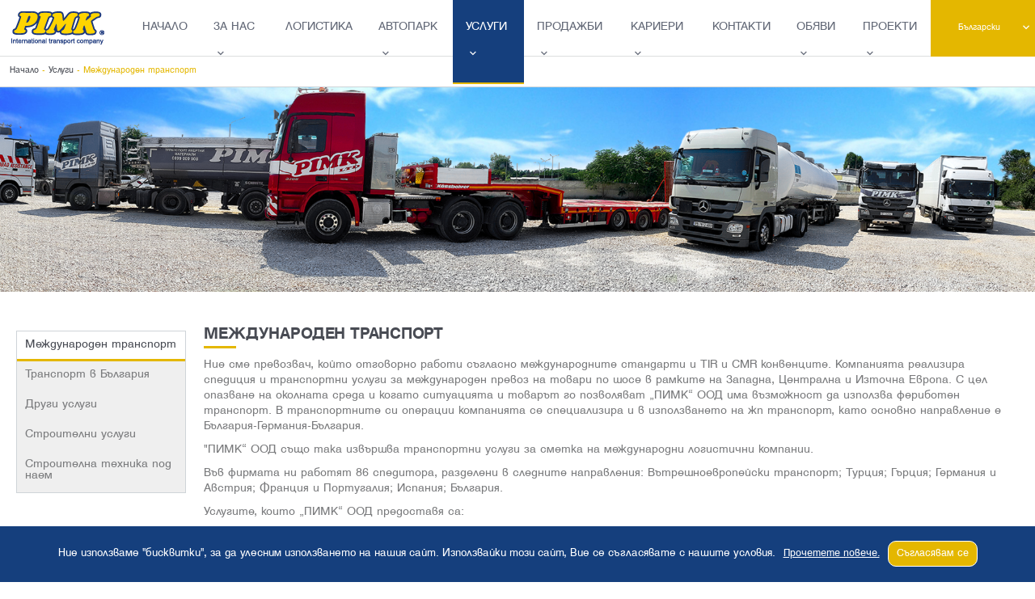

--- FILE ---
content_type: text/html; charset=UTF-8
request_url: https://www.pimk-bg.eu/bg/uslugi/mejdunaroden-transport
body_size: 4405
content:
<!DOCTYPE html> <html> <head> <title>Международен транспорт </title> <meta http-equiv="Content-Type" content="text/html; charset=utf-8" /> <meta name="format-detection" content="telephone=no" /> <meta name="google" content="notranslate" /> <meta name="viewport" content="width=device-width, initial-scale=1, minimum-scale=1, maximum-scale=1, user-scalable=no"> <meta name="SKYPE_TOOLBAR" content="SKYPE_TOOLBAR_PARSER_COMPATIBLE" /> <meta name="title" content="Международен транспорт "/> <meta name="description" content="Пимк"> <meta name="keywords" content="Пимк"> <link rel="canonical" href="http://www.pimk.eu/" /> <link rel="icon" href="/web/images/favicon.ico" type="image/x-icon" /> <link rel="stylesheet" type="text/css" media="all" href="/web/css/init.css" /> <link rel="stylesheet" type="text/css" media="all" href="/web/css/jquery.cookiebar.css" /> <link rel="stylesheet" type="text/css" media="print" href="/web/css/print.css" /> <meta property="og:title" content="Международен транспорт " /> <meta property="og:type" content="article" /> <meta property="og:url" content="https://www.pimk-bg.eu:443/bg/uslugi/mejdunaroden-transport" /> <meta property="og:description" content="Пимк" /> <meta property="og:image" content="https://www.pimk-bg.eu:443/web/images/share_image.jpg" /> <meta name="twitter:title" content="Международен транспорт "> <meta name="twitter:description" content="Пимк"> <meta name="twitter:image" content="https://www.pimk-bg.eu:443/web/images/share_image.jpg"> </head> <body> <div id="wrapper-outer"> <div id="wrapper"> <header id="header"> <div class="container"> <a class="logo" href="/bg"><img src="/web/images/logo_pimk.png" alt="logo_pimk" /></a> <div class="header-nav"> <nav class="main-nav"> <ul> <li class="" > <a href="/bg/" title="Начало">Начало</a> </li> <li class="has-sub" > <a href="javascript:;" title="За Нас">За Нас</a> <ul class="sub-menu"> <li><a href="/bg/za-nas/bylgarija" title="България">България</a></li> <li><a href="/bg/za-nas/partniori" title="Партньори">Партньори</a></li> <li><a href="/bg/za-nas/sertifikati" title="Сертификати">Сертификати</a></li> <li><a href="/bg/za-nas/sistema-za-kachestvo" title="Система за качество">Система за качество</a></li> <li><a href="/bg/za-nas/politika-za-poveritelnost" title="Политика за поверителност">Политика за поверителност</a></li> <li><a href="/bg/za-nas/politika-za-biskvitki" title="Политика за бисквитки">Политика за бисквитки</a></li> <li><a href="/bg/za-nas/informacija-za-vytreshno-podavane-na-signali" title="Информация за вътрешно подаване на сигнали">Информация за вътрешно подаване на сигнали</a></li> <li><a href="/bg/za-nas/uvedomlenie-za-lichnite-danni-pri-signali-za-narushenija" title="Уведомление за личните данни при сигнали за нарушения">Уведомление за личните данни при сигнали за нарушения</a></li> <li><a href="/bg/za-nas/obshti-uslovija-za-vytreshen-transport" title="Общи условия за вътрешен транспорт">Общи условия за вътрешен транспорт</a></li> </ul> </li> <li class="" > <a href="/bg/logistika" title="Логистика">Логистика</a> </li> <li class="has-sub" > <a href="javascript:;" title="Автопарк">Автопарк</a> <ul class="sub-menu"> <li><a href="/bg/avtopark/vlekachi" title="Влекачи">Влекачи</a></li> <li><a href="/bg/avtopark/hengeri" title="Хенгери">Хенгери</a></li> <li><a href="/bg/avtopark/poluremarketa" title="Полуремаркета">Полуремаркета</a></li> <li><a href="/bg/avtopark/hladilni-remarketa" title="Хладилни ремаркета">Хладилни ремаркета</a></li> <li><a href="/bg/avtopark/cisterni" title="Цистерни">Цистерни</a></li> <li><a href="/bg/avtopark/jivotnovozi" title="Животновози ">Животновози </a></li> <li><a href="/bg/avtopark/gondoli-i-samosvali" title="Гондоли и самосвали">Гондоли и самосвали</a></li> <li><a href="/bg/avtopark/prevoz-na-stroitelna-i-izvyngabaritna-tehnika" title="Превоз на строителна и извънгабаритна техника">Превоз на строителна и извънгабаритна техника</a></li> <li><a href="/bg/avtopark/repatrator" title="Репатратор">Репатратор</a></li> </ul> </li> <li class="has-sub active-page" > <a href="javascript:;" title="Услуги">Услуги</a> <ul class="sub-menu"> <li><a href="/bg/uslugi/mejdunaroden-transport" title="Международен транспорт ">Международен транспорт </a></li> <li><a href="/bg/uslugi/transport-v-bylgarija" title="Транспорт в България">Транспорт в България</a></li> <li><a href="/bg/uslugi/drugi-uslugi" title="Други услуги">Други услуги</a></li> <li><a href="/bg/uslugi/stroitelni-uslugi" title="Строителни услуги">Строителни услуги</a></li> <li><a href="/bg/uslugi/stroitelna-tehnika-pod-naem" title="Строителна техника под наем">Строителна техника под наем</a></li> </ul> </li> <li class="has-sub" > <a href="javascript:;" title="Продажби">Продажби</a> <ul class="sub-menu"> <li><a href="/bg/prodajbi-na-kamioni" title="Продажби на камиони">Продажби на камиони</a></li> <li><a href="/bg/prodajbi-na-rezervni-chasti" title="Продажби на резервни части">Продажби на резервни части</a></li> </ul> </li> <li class="has-sub" > <a href="javascript:;" title="Кариери">Кариери</a> <ul class="sub-menu"> <li><a href="/bg/karieri/karieri" title="Кариери">Кариери</a></li> <li><a href="/bg/karieri/shofiori" title="Шофьори">Шофьори</a></li> </ul> </li> <li class="" > <a href="/bg/kontakti" title="Контакти">Контакти</a> </li> <li class="has-sub" > <a href="javascript:;" title="Обяви">Обяви</a> <ul class="sub-menu"> <li><a href="/bg/objavi/investicionno-predlojenie-rajon-lozenec" title="Инвестиционно предложение район Лозенец">Инвестиционно предложение район Лозенец</a></li> </ul> </li> <li class="has-sub" > <a href="javascript:;" title="Проекти">Проекти</a> <ul class="sub-menu"> <li><a href="/bg/proekti/rehabilitacija-na-jelezopytnata-linija-plovdiv-burgas-faza-2-etap-ii" title="Рехабилитация на железопътната линия Пловдив-Бургас, Фаза 2 – Етап II">Рехабилитация на железопътната линия Пловдив-Бургас, Фаза 2 – Етап II</a></li> </ul> </li> </ul> </nav> </div> <div id="menu-mobile"> <span class="burger-icon"></span> </div> <div class="language"> <ul> <li class="active"> <a href="javascript:;" title="bg">Български</a> </li> <li > <a href="/en/services/international-transport" title="en">English</a> </li> <li > <a href="/tr/hizmetler/uluslararas-ta-mac-l-k" title="tr">Türkiye</a> </li> </ul> </div> </div> </header> <div id="page"> <div id="breadcrumb" class="mobile-hidden"> <div class="container"> <a href="/" title="">Начало</a>
								- <a href="/bg/uslugi" title="Услуги">Услуги</a>
												- Международен транспорт 

						</div> </div> <div class="top-image"> <img alt="top_image" class="responsive-bgr" height="380" src="/web/thumbs/1920x380/richeditor/services/uslugi_1920x380_crop_and_resize_to_fit_478b24840a.png?1467638724" width="1920" /> </div> <div class="section-wrapper services"> <aside> <nav class="sidebar-nav"> <a href="javascript:;" class="side-menu-opener desktop-hidden">Навигация</a> <ul> <li class="active"><a href="/bg/uslugi/mejdunaroden-transport">Международен транспорт </a></li> <li ><a href="/bg/uslugi/transport-v-bylgarija">Транспорт в България</a></li> <li ><a href="/bg/uslugi/drugi-uslugi">Други услуги</a></li> <li ><a href="/bg/uslugi/stroitelni-uslugi">Строителни услуги</a></li> <li ><a href="/bg/uslugi/stroitelna-tehnika-pod-naem">Строителна техника под наем</a></li> </ul> </nav> </aside> <div class="container"> <h2 class="section-title">Международен транспорт </h2> <div class="rich-text"> <p>Ние сме превозвач, който отговорно работи съгласно международните стандарти и TIR и CMR конвенците. Компанията реализира спедиция и транспортни услуги за международен превоз на товари по шосе в рамките на Западна, Централна и Източна Европа. С цел опазване на околната среда и когато ситуацията и товарът го позволяват &bdquo;ПИМК&ldquo; ООД има възможност да използва фериботен транспорт. В транспортните си операции компанията се специализира и в използването на жп транспорт, като основно направление е България-Германия-България.</p> <p>"ПИМК&ldquo; ООД също така извършва транспортни услуги за сметка на международни логистични компании. </p> <p>Във фирмата ни работят 86 спедитора, разделени в следните направления: Вътрешноевропейски транспорт; Турция; Гърция; Германия и Австрия; Франция и Португалия; Испания; България.</p> <p>Услугите, които &bdquo;ПИМК&ldquo; ООД предоставя са:</p> <ul> <li>Превоз на групажни товари</li> <li>Превоз на частични и комплектни товари</li> <li>Превоз на текстилни изделия с дрехарки</li> <li>Превоз на високообемни товари</li> <li>Превоз на хладилни товари; с 1 или 2 температурни режима</li> <li>Превоз на инертни и насипни материали</li> <li>Превоз на течности за хранително вкусовата промишленост, включително течности изискващи температура до 85&ordm; С при превозване</li> <li>Превоз на горива и масла</li> <li>Превоз на товари под АДР</li> </ul> <p>За осъществяване на контрол на автопарка и качествено транспортиране на товарите, &bdquo;ПИМК&ldquo; ООД поддържа постоянна връзка с автомобилите и извършва сателитно следене на камионите.</p> </div> <div class="thumb-list-wrapper popup-gallery"> <ul class="list"> <li> <a href="/web/files/albums/4/images/IMG_2064.jpg"> <img alt="Международен транспорт 0" class="" height="219" src="/web/thumbs/240x219/albums/4/images/IMG_2064_240x219_crop_and_resize_to_fit_478b24840a.jpg?1467638767" width="240" /> </a> </li> <li> <a href="/web/files/albums/4/images/IMG_1882.jpg"> <img alt="Международен транспорт 1" class="" height="219" src="/web/thumbs/240x219/albums/4/images/IMG_1882_240x219_crop_and_resize_to_fit_478b24840a.jpg?1467638768" width="240" /> </a> </li> <li> <a href="/web/files/albums/4/images/IMG_1920.jpg"> <img alt="Международен транспорт 2" class="" height="219" src="/web/thumbs/240x219/albums/4/images/IMG_1920_240x219_crop_and_resize_to_fit_478b24840a.jpg?1467638769" width="240" /> </a> </li> <li> <a href="/web/files/albums/4/images/IMG_1921.jpg"> <img alt="Международен транспорт 3" class="" height="219" src="/web/thumbs/240x219/albums/4/images/IMG_1921_240x219_crop_and_resize_to_fit_478b24840a.jpg?1467638769" width="240" /> </a> </li> <li> <a href="/web/files/albums/4/images/IMG_2061.jpg"> <img alt="Международен транспорт 4" class="" height="219" src="/web/thumbs/240x219/albums/4/images/IMG_2061_240x219_crop_and_resize_to_fit_478b24840a.jpg?1467638769" width="240" /> </a> </li> </ul> </div> </div> </div> </div> <footer> <nav class="footer-nav"> <dl class="footer-links"> <dt>бързи връзки</dt> <dd><a href="/bg/za-nas" title="За Нас">За Нас</a></dd> <dd><a href="/bg/logistika" title="Логистика">Логистика</a></dd> <dd><a href="/bg/uslugi" title="Услуги">Услуги</a></dd> <dd><a href="/bg/proekti" title="Проекти">Проекти</a></dd> </dl> <dl> <dt>контакти</dt> <dd>Т: <a href="javascript:;" title="+359 32/ 901-102; 0359/ 901-103">+359 32/ 901-102; 0359/ 901-103</a></dd> <dd>М: <a href="javascript:;" title="+359 893/ 384 700">+359 893/ 384 700</a></dd> <dd>E: <a href="mailto:office@pimk-bg.eu" title="office@pimk-bg.eu">office@pimk-bg.eu</a></dd> </dl> <dl> <dt>адрес</dt> <dd>Гр.Пловдив 4003 Ул. ”Рогошко шосе“ 36</dd> </dl> <dl> <dt>заявка за транспорт</dt> <dd><a href="https://www.pimk-bg.eu/bg/requests" title="" class="button">Изпрати заявка</a></dd> </dl> <dl> <dt class="mobile-hidden">“ПИМК” ООД</dt> <dd class="copyright">Copyright &copy; 2015 PIMK Ltd.</dd> <dd class="mag-logo"><a href="//www.themags.com/" target="blank" title="Web design and development - The Mags"><img src="/web/images/themags_logo.png" alt="the mags"></a></dd> </dl> </nav> </footer> </div> </div> <script type="text/javascript" src="//ajax.googleapis.com/ajax/libs/jquery/1.10.2/jquery.min.js"></script> <script type="text/javascript">

if (typeof jQuery == 'undefined') {
    document.write(unescape("%3Cscript src='{$_public}js/vendor/jquery-1.10.2.min.js' type='text/javascript'%3E%3C/script%3E"));
}

</script> <script type="text/javascript" src="/web/js/vendor/enquire.min.js"></script> <script type="text/javascript" src="/web/js/vendor/jquery.magnific-popup.min.js"></script> <script type="text/javascript" src="/web/js/vendor/owl.carousel.min.js"></script> <script type="text/javascript" src="/web/js/vendor/jquery-ui.min.js"></script> <script type="text/javascript" src="/web/js/jquery.cookiebar.js"></script> <script type="text/javascript" src="/web/js/init.js"></script> <script>
	$(document).ready(function(){
		$.cookieBar({
			message: 'Ние използваме "бисквитки", за да улесним използването на нашия сайт. Използвайки този сайт, Вие се съгласявате с нашите условия.<a href="/bg/za-nas/politika-za-biskvitki" class="btn-more"> Прочетете повече.</а>',
			acceptText: 'Съгласявам се'
		});
	});
</script> </body> </html>

--- FILE ---
content_type: text/css
request_url: https://www.pimk-bg.eu/web/css/init.css
body_size: 20142
content:
/* By TheMags Front-End Team */
/*
#############################################################
#################### http://themags.com ####################
*/
/* ### CSS Reset ### */
/* ### Reset ### */
html, body, div, span, applet, object, iframe, h1, h2, h3, h4, h5, h6, p, blockquote, pre, a, abbr, acronym, address, big, cite, code, del, dfn, em, img, ins, kbd, q, s, samp, small, strike, strong, tt, var, b, u, i, center, dl, dt, dd, ol, ul, li, fieldset, form, label, legend, table, caption, tbody, tfoot, thead, tr, th, td, article, aside, canvas, details, embed, figure, figcaption, footer, header, hgroup, menu, nav, output, ruby, section, summary, time, mark, audio, video {
  margin: 0;
  padding: 0;
  border: 0;
  font-size: 100%;
  font: inherit;
  vertical-align: baseline; }

html {
  box-sizing: border-box; }

*, *:before, *:after {
  box-sizing: inherit; }

article, aside, details, figcaption, figure, footer, header, hgroup, main, nav, section, summary, main {
  display: block; }

audio, canvas, video {
  display: inline-block; }

body {
  margin: 0; }

a {
  background: transparent;
  text-decoration: none; }

button,
input {
  line-height: normal; }

input[type="search"] {
  -webkit-appearance: textfield; }

input[type="search"]::-webkit-search-decoration,
input[type="search"]::-webkit-search-cancel-button {
  -webkit-appearance: none; }

button::-moz-focus-inner,
input::-moz-focus-inner {
  border: 0;
  padding: 0; }

textarea {
  overflow: auto;
  vertical-align: top;
  border-radius: 0; }

ul {
  list-style-type: none; }

img {
  max-width: 100%; }

textarea:focus, input:focus {
  outline: 0; }

input {
  border-radius: 0;
  margin: 0;
  padding: 0;
  border: 0; }

/* ### Fonts ### */
@font-face {
  font-family: 'helen';
  src: url("../fonts/Helen_Pro_Regular.eot");
  src: url("../fonts/Helen_Pro_Regular.eot#iefix") format("embedded-opentype"), url("../fonts/Helen_Pro_Regular.ttf") format("truetype"), url("../fonts/Helen_Pro_Regular.woff") format("woff"), url("../fonts/Helen_Pro_Regular.svg#Helen_Pro_Regular") format("svg");
  font-weight: normal;
  font-style: normal; }

@font-face {
  font-family: 'helen_bold';
  src: url("../fonts/Helen_Pro_Bold.eot");
  src: url("../fonts/Helen_Pro_Bold.eot#iefix") format("embedded-opentype"), url("../fonts/Helen_Pro_Bold.ttf") format("truetype"), url("../fonts/Helen_Pro_Bold.woff") format("woff"), url("../fonts/Helen_Pro_Bold.svg#Helen_Pro_Bold") format("svg");
  font-weight: normal;
  font-style: normal; }

@font-face {
  font-family: 'helen_thin';
  src: url("../fonts/Helen_Pro_Thin.eot");
  src: url("../fonts/Helen_Pro_Thin.eot#iefix") format("embedded-opentype"), url("../fonts/Helen_Pro_Thin.ttf") format("truetype"), url("../fonts/Helen_Pro_Thin.woff") format("woff"), url("../fonts/Helen_Pro_Thin.svg#Helen_Pro_Thin") format("svg");
  font-weight: normal;
  font-style: normal; }

@font-face {
  font-family: 'icomoon';
  src: url("../fonts/icomoon.eot?c1bx3h");
  src: url("../fonts/icomoon.eot?c1bx3h#iefix") format("embedded-opentype"), url("../fonts/icomoon.ttf?c1bx3h") format("truetype"), url("../fonts/icomoon.woff?c1bx3h") format("woff"), url("../fonts/icomoon.svg?c1bx3h#icomoon") format("svg");
  font-weight: normal;
  font-style: normal; }

[class^="icon-"], [class*=" icon-"] {
  font-family: 'icomoon';
  speak: none;
  font-style: normal;
  font-weight: normal;
  font-variant: normal;
  text-transform: none;
  line-height: 1;
  -webkit-font-smoothing: antialiased;
  -moz-osx-font-smoothing: grayscale; }

.icon-icon_exit:before {
  content: "\e907"; }

.icon-euro_sign:before {
  content: "\e906"; }

.icon-calendar:before {
  content: "\e905"; }

.icon-mail:before {
  content: "\e904"; }

.icon-icon_globe:before {
  content: "\e903"; }

.icon-icon_people:before {
  content: "\e902"; }

.icon-magnifier:before {
  content: "\e901"; }

.icon-file_upload:before {
  content: "\e900"; }

.icon-arr_down_small:before {
  content: "\e600"; }

.icon-arr_next_small:before {
  content: "\e601"; }

.icon-arr_prev_small:before {
  content: "\e602"; }

.icon-arr_up_small:before {
  content: "\e603"; }

.icon-bullet:before {
  content: "\e604"; }

.icon-call:before {
  content: "\e605"; }

.icon-list_tick:before {
  content: "\e606"; }

.icon-phone:before {
  content: "\e608"; }

.icon-pin:before {
  content: "\e609"; }

.icon-tick_carousel:before {
  content: "\e60a"; }

/* ### pugins css ### */
/* 
 *  Owl Carousel - Animate Plugin
 */
.owl-carousel .animated {
  -webkit-animation-duration: 1000ms;
  animation-duration: 1000ms;
  -webkit-animation-fill-mode: both;
  animation-fill-mode: both; }

.owl-carousel .owl-animated-in {
  z-index: 0; }

.owl-carousel .owl-animated-out {
  z-index: 1; }

.owl-carousel .fadeOut {
  -webkit-animation-name: fadeOut;
  animation-name: fadeOut; }

@-webkit-keyframes fadeOut {
  0% {
    opacity: 1; }
  100% {
    opacity: 0; } }

@keyframes fadeOut {
  0% {
    opacity: 1; }
  100% {
    opacity: 0; } }

/* 
 * 	Owl Carousel - Auto Height Plugin
 */
.owl-height {
  -webkit-transition: height 500ms ease-in-out;
  -moz-transition: height 500ms ease-in-out;
  -ms-transition: height 500ms ease-in-out;
  -o-transition: height 500ms ease-in-out;
  transition: height 500ms ease-in-out; }

/* 
 *  Core Owl Carousel CSS File
 */
.owl-carousel {
  display: none;
  width: 100%;
  -webkit-tap-highlight-color: transparent;
  /* position relative and z-index fix webkit rendering fonts issue */
  position: relative;
  z-index: 1; }

.owl-carousel .owl-stage {
  position: relative;
  -ms-touch-action: pan-Y; }

.owl-carousel .owl-stage:after {
  content: ".";
  display: block;
  clear: both;
  visibility: hidden;
  line-height: 0;
  height: 0; }

.owl-carousel .owl-stage-outer {
  position: relative;
  overflow: hidden;
  /* fix for flashing background */
  -webkit-transform: translate3d(0px, 0px, 0px); }

.owl-carousel .owl-controls .owl-nav .owl-prev,
.owl-carousel .owl-controls .owl-nav .owl-next,
.owl-carousel .owl-controls .owl-dot {
  cursor: pointer;
  cursor: hand;
  -webkit-user-select: none;
  -khtml-user-select: none;
  -moz-user-select: none;
  -ms-user-select: none;
  user-select: none; }

.owl-carousel.owl-loaded {
  display: block; }

.owl-carousel.owl-loading {
  opacity: 0;
  display: block; }

.owl-carousel.owl-hidden {
  opacity: 0; }

.owl-carousel .owl-refresh .owl-item {
  display: none; }

.owl-carousel .owl-item {
  position: relative;
  min-height: 1px;
  float: left;
  -webkit-backface-visibility: hidden;
  -webkit-tap-highlight-color: transparent;
  -webkit-touch-callout: none;
  -webkit-user-select: none;
  -moz-user-select: none;
  -ms-user-select: none;
  user-select: none; }

.owl-carousel .owl-item img {
  display: block;
  width: 100%;
  -webkit-transform-style: preserve-3d; }

.owl-carousel.owl-text-select-on .owl-item {
  -webkit-user-select: auto;
  -moz-user-select: auto;
  -ms-user-select: auto;
  user-select: auto; }

.owl-carousel .owl-grab {
  cursor: move;
  cursor: -webkit-grab;
  cursor: -o-grab;
  cursor: -ms-grab;
  cursor: grab; }

.owl-carousel.owl-rtl {
  direction: rtl; }

.owl-carousel.owl-rtl .owl-item {
  float: right; }

/* No Js */
.no-js .owl-carousel {
  display: block; }

/* 
 * 	Owl Carousel - Lazy Load Plugin
 */
.owl-carousel .owl-item .owl-lazy {
  opacity: 0;
  -webkit-transition: opacity 400ms ease;
  -moz-transition: opacity 400ms ease;
  -ms-transition: opacity 400ms ease;
  -o-transition: opacity 400ms ease;
  transition: opacity 400ms ease; }

.owl-carousel .owl-item img {
  transform-style: preserve-3d; }

/* 
 * 	Owl Carousel - Video Plugin
 */
.owl-carousel .owl-video-wrapper {
  position: relative;
  height: 100%;
  background: #000; }

.owl-carousel .owl-video-play-icon {
  position: absolute;
  height: 80px;
  width: 80px;
  left: 50%;
  top: 50%;
  margin-left: -40px;
  margin-top: -40px;
  background: url("owl.video.play.png") no-repeat;
  cursor: pointer;
  z-index: 1;
  -webkit-backface-visibility: hidden;
  -webkit-transition: scale 100ms ease;
  -moz-transition: scale 100ms ease;
  -ms-transition: scale 100ms ease;
  -o-transition: scale 100ms ease;
  transition: scale 100ms ease; }

.owl-carousel .owl-video-play-icon:hover {
  -webkit-transition: scale(1.3, 1.3);
  -moz-transition: scale(1.3, 1.3);
  -ms-transition: scale(1.3, 1.3);
  -o-transition: scale(1.3, 1.3);
  transition: scale(1.3, 1.3); }

.owl-carousel .owl-video-playing .owl-video-tn,
.owl-carousel .owl-video-playing .owl-video-play-icon {
  display: none; }

.owl-carousel .owl-video-tn {
  opacity: 0;
  height: 100%;
  background-position: center center;
  background-repeat: no-repeat;
  -webkit-background-size: contain;
  -moz-background-size: contain;
  -o-background-size: contain;
  background-size: contain;
  -webkit-transition: opacity 400ms ease;
  -moz-transition: opacity 400ms ease;
  -ms-transition: opacity 400ms ease;
  -o-transition: opacity 400ms ease;
  transition: opacity 400ms ease; }

.owl-carousel .owl-video-frame {
  position: relative;
  z-index: 1; }

/* Magnific Popup CSS */
.mfp-bg {
  top: 0;
  left: 0;
  width: 100%;
  height: 100%;
  z-index: 1042;
  overflow: hidden;
  position: fixed;
  background: #0b0b0b;
  opacity: 0.8;
  filter: alpha(opacity=80); }

.mfp-wrap {
  top: 0;
  left: 0;
  width: 100%;
  height: 100%;
  z-index: 1043;
  position: fixed;
  outline: none !important;
  -webkit-backface-visibility: hidden; }

.mfp-container {
  text-align: center;
  position: absolute;
  width: 100%;
  height: 100%;
  left: 0;
  top: 0;
  padding: 0 8px;
  -webkit-box-sizing: border-box;
  -moz-box-sizing: border-box;
  box-sizing: border-box; }

.mfp-container:before {
  content: '';
  display: inline-block;
  height: 100%;
  vertical-align: middle; }

.mfp-align-top .mfp-container:before {
  display: none; }

.mfp-content {
  position: relative;
  display: inline-block;
  vertical-align: middle;
  margin: 0 auto;
  text-align: left;
  z-index: 1045; }

.mfp-inline-holder .mfp-content,
.mfp-ajax-holder .mfp-content {
  width: 100%;
  cursor: auto; }

.mfp-ajax-cur {
  cursor: progress; }

.mfp-zoom-out-cur, .mfp-zoom-out-cur .mfp-image-holder .mfp-close {
  cursor: -moz-zoom-out;
  cursor: -webkit-zoom-out;
  cursor: zoom-out; }

.mfp-zoom {
  cursor: pointer;
  cursor: -webkit-zoom-in;
  cursor: -moz-zoom-in;
  cursor: zoom-in; }

.mfp-auto-cursor .mfp-content {
  cursor: auto; }

.mfp-close,
.mfp-arrow,
.mfp-preloader,
.mfp-counter {
  -webkit-user-select: none;
  -moz-user-select: none;
  user-select: none; }

.mfp-loading.mfp-figure {
  display: none; }

.mfp-hide {
  display: none !important; }

.mfp-preloader {
  color: #CCC;
  position: absolute;
  top: 50%;
  width: auto;
  text-align: center;
  margin-top: -0.8em;
  left: 8px;
  right: 8px;
  z-index: 1044; }
  .mfp-preloader a {
    color: #CCC; }
    .mfp-preloader a:hover {
      color: #FFF; }

.mfp-s-ready .mfp-preloader {
  display: none; }

.mfp-s-error .mfp-content {
  display: none; }

button.mfp-close, button.mfp-arrow {
  overflow: visible;
  cursor: pointer;
  background: transparent;
  border: 0;
  -webkit-appearance: none;
  display: block;
  outline: none;
  padding: 0;
  z-index: 1046;
  -webkit-box-shadow: none;
  box-shadow: none; }

button::-moz-focus-inner {
  padding: 0;
  border: 0; }

.mfp-close {
  width: 44px;
  height: 44px;
  line-height: 44px;
  position: absolute;
  right: 0;
  top: 0;
  text-decoration: none;
  text-align: center;
  opacity: 0.65;
  filter: alpha(opacity=65);
  padding: 0 0 18px 10px;
  color: #FFF;
  font-style: normal;
  font-size: 28px;
  font-family: Arial, Baskerville, monospace; }
  .mfp-close:hover, .mfp-close:focus {
    opacity: 1;
    filter: alpha(opacity=100); }
  .mfp-close:active {
    top: 1px; }

.mfp-close-btn-in .mfp-close {
  color: #333; }

.mfp-image-holder .mfp-close,
.mfp-iframe-holder .mfp-close {
  color: #FFF;
  right: -6px;
  text-align: right;
  padding-right: 6px;
  width: 100%; }

.mfp-counter {
  position: absolute;
  top: 0;
  right: 0;
  color: #CCC;
  font-size: 12px;
  line-height: 18px;
  white-space: nowrap; }

.mfp-arrow {
  position: absolute;
  opacity: 0.65;
  filter: alpha(opacity=65);
  margin: 0;
  top: 50%;
  margin-top: -55px;
  padding: 0;
  width: 90px;
  height: 110px;
  -webkit-tap-highlight-color: transparent; }
  .mfp-arrow:active {
    margin-top: -54px; }
  .mfp-arrow:hover, .mfp-arrow:focus {
    opacity: 1;
    filter: alpha(opacity=100); }
  .mfp-arrow:before, .mfp-arrow:after,
  .mfp-arrow .mfp-b,
  .mfp-arrow .mfp-a {
    content: '';
    display: block;
    width: 0;
    height: 0;
    position: absolute;
    left: 0;
    top: 0;
    margin-top: 35px;
    margin-left: 35px;
    border: medium inset transparent; }
  .mfp-arrow:after,
  .mfp-arrow .mfp-a {
    border-top-width: 13px;
    border-bottom-width: 13px;
    top: 8px; }
  .mfp-arrow:before,
  .mfp-arrow .mfp-b {
    border-top-width: 21px;
    border-bottom-width: 21px;
    opacity: 0.7; }

.mfp-arrow-left {
  left: 0; }
  .mfp-arrow-left:after,
  .mfp-arrow-left .mfp-a {
    border-right: 17px solid #FFF;
    margin-left: 31px; }
  .mfp-arrow-left:before,
  .mfp-arrow-left .mfp-b {
    margin-left: 25px;
    border-right: 27px solid #3F3F3F; }

.mfp-arrow-right {
  right: 0; }
  .mfp-arrow-right:after,
  .mfp-arrow-right .mfp-a {
    border-left: 17px solid #FFF;
    margin-left: 39px; }
  .mfp-arrow-right:before,
  .mfp-arrow-right .mfp-b {
    border-left: 27px solid #3F3F3F; }

.mfp-iframe-holder {
  padding-top: 40px;
  padding-bottom: 40px; }
  .mfp-iframe-holder .mfp-content {
    line-height: 0;
    width: 100%;
    max-width: 900px; }
  .mfp-iframe-holder .mfp-close {
    top: -40px; }

.mfp-iframe-scaler {
  width: 100%;
  height: 0;
  overflow: hidden;
  padding-top: 56.25%; }
  .mfp-iframe-scaler iframe {
    position: absolute;
    display: block;
    top: 0;
    left: 0;
    width: 100%;
    height: 100%;
    box-shadow: 0 0 8px rgba(0, 0, 0, 0.6);
    background: #000; }

/* Main image in popup */
img.mfp-img {
  width: auto;
  max-width: 100%;
  height: auto;
  display: block;
  line-height: 0;
  -webkit-box-sizing: border-box;
  -moz-box-sizing: border-box;
  box-sizing: border-box;
  padding: 40px 0 40px;
  margin: 0 auto; }

/* The shadow behind the image */
.mfp-figure {
  line-height: 0; }
  .mfp-figure:after {
    content: '';
    position: absolute;
    left: 0;
    top: 40px;
    bottom: 40px;
    display: block;
    right: 0;
    width: auto;
    height: auto;
    z-index: -1;
    box-shadow: 0 0 8px rgba(0, 0, 0, 0.6);
    background: #444; }
  .mfp-figure small {
    color: #BDBDBD;
    display: block;
    font-size: 12px;
    line-height: 14px; }
  .mfp-figure figure {
    margin: 0; }

.mfp-bottom-bar {
  margin-top: -36px;
  position: absolute;
  top: 100%;
  left: 0;
  width: 100%;
  cursor: auto; }

.mfp-title {
  text-align: left;
  line-height: 18px;
  color: #F3F3F3;
  word-wrap: break-word;
  padding-right: 36px; }

.mfp-image-holder .mfp-content {
  max-width: 100%; }

.mfp-gallery .mfp-image-holder .mfp-figure {
  cursor: pointer; }

@media screen and (max-width: 800px) and (orientation: landscape), screen and (max-height: 300px) {
  /**
       * Remove all paddings around the image on small screen
       */
  .mfp-img-mobile .mfp-image-holder {
    padding-left: 0;
    padding-right: 0; }
  .mfp-img-mobile img.mfp-img {
    padding: 0; }
  .mfp-img-mobile .mfp-figure:after {
    top: 0;
    bottom: 0; }
  .mfp-img-mobile .mfp-figure small {
    display: inline;
    margin-left: 5px; }
  .mfp-img-mobile .mfp-bottom-bar {
    background: rgba(0, 0, 0, 0.6);
    bottom: 0;
    margin: 0;
    top: auto;
    padding: 3px 5px;
    position: fixed;
    -webkit-box-sizing: border-box;
    -moz-box-sizing: border-box;
    box-sizing: border-box; }
    .mfp-img-mobile .mfp-bottom-bar:empty {
      padding: 0; }
  .mfp-img-mobile .mfp-counter {
    right: 5px;
    top: 3px; }
  .mfp-img-mobile .mfp-close {
    top: 0;
    right: 0;
    width: 35px;
    height: 35px;
    line-height: 35px;
    background: rgba(0, 0, 0, 0.6);
    position: fixed;
    text-align: center;
    padding: 0; } }

@media all and (max-width: 900px) {
  .mfp-arrow {
    -webkit-transform: scale(0.75);
    transform: scale(0.75); }
  .mfp-arrow-left {
    -webkit-transform-origin: 0;
    transform-origin: 0; }
  .mfp-arrow-right {
    -webkit-transform-origin: 100%;
    transform-origin: 100%; }
  .mfp-container {
    padding-left: 6px;
    padding-right: 6px; } }

.mfp-ie7 .mfp-img {
  padding: 0; }

.mfp-ie7 .mfp-bottom-bar {
  width: 600px;
  left: 50%;
  margin-left: -300px;
  margin-top: 5px;
  padding-bottom: 5px; }

.mfp-ie7 .mfp-container {
  padding: 0; }

.mfp-ie7 .mfp-content {
  padding-top: 44px; }

.mfp-ie7 .mfp-close {
  top: 0;
  right: 0;
  padding-top: 0; }

/*!
 * jQuery UI CSS Framework 1.11.4
 * http://jqueryui.com
 *
 * Copyright jQuery Foundation and other contributors
 * Released under the MIT license.
 * http://jquery.org/license
 *
 * http://api.jqueryui.com/category/theming/
 *
 * To view and modify this theme, visit http://jqueryui.com/themeroller/?ffDefault=Arial%2CHelvetica%2Csans-serif&fsDefault=1em&fwDefault=normal&cornerRadius=3px&bgColorHeader=e9e9e9&bgTextureHeader=flat&borderColorHeader=dddddd&fcHeader=333333&iconColorHeader=444444&bgColorContent=ffffff&bgTextureContent=flat&borderColorContent=dddddd&fcContent=333333&iconColorContent=444444&bgColorDefault=f6f6f6&bgTextureDefault=flat&borderColorDefault=c5c5c5&fcDefault=454545&iconColorDefault=777777&bgColorHover=ededed&bgTextureHover=flat&borderColorHover=cccccc&fcHover=2b2b2b&iconColorHover=555555&bgColorActive=007fff&bgTextureActive=flat&borderColorActive=003eff&fcActive=ffffff&iconColorActive=ffffff&bgColorHighlight=fffa90&bgTextureHighlight=flat&borderColorHighlight=dad55e&fcHighlight=777620&iconColorHighlight=777620&bgColorError=fddfdf&bgTextureError=flat&borderColorError=f1a899&fcError=5f3f3f&iconColorError=cc0000&bgColorOverlay=aaaaaa&bgTextureOverlay=flat&bgImgOpacityOverlay=0&opacityOverlay=30&bgColorShadow=666666&bgTextureShadow=flat&bgImgOpacityShadow=0&opacityShadow=30&thicknessShadow=5px&offsetTopShadow=0px&offsetLeftShadow=0px&cornerRadiusShadow=8px
 */
/* Component containers
----------------------------------*/
.ui-widget {
  font-family: Arial,Helvetica,sans-serif;
  font-size: 1em; }

.ui-widget .ui-widget {
  font-size: 1em; }

.ui-widget input,
.ui-widget select,
.ui-widget textarea,
.ui-widget button {
  font-family: Arial,Helvetica,sans-serif;
  font-size: 1em; }

.ui-widget-content {
  border: 1px solid #dddddd;
  background: #ffffff;
  color: #333333; }

.ui-widget-content a {
  color: #333333; }

.ui-widget-header {
  border: 1px solid #dddddd;
  background: #e9e9e9;
  color: #333333;
  font-weight: bold; }

.ui-widget-header a {
  color: #333333; }

/* Interaction states
----------------------------------*/
.ui-state-default,
.ui-widget-content .ui-state-default,
.ui-widget-header .ui-state-default {
  border: 1px solid #c5c5c5;
  background: #f6f6f6;
  font-weight: normal;
  color: #454545; }

.ui-state-default a,
.ui-state-default a:link,
.ui-state-default a:visited {
  color: #454545;
  text-decoration: none; }

.ui-state-hover,
.ui-widget-content .ui-state-hover,
.ui-widget-header .ui-state-hover,
.ui-state-focus,
.ui-widget-content .ui-state-focus,
.ui-widget-header .ui-state-focus {
  border: 1px solid #cccccc;
  background: #ededed;
  font-weight: normal;
  color: #2b2b2b; }

.ui-state-hover a,
.ui-state-hover a:hover,
.ui-state-hover a:link,
.ui-state-hover a:visited,
.ui-state-focus a,
.ui-state-focus a:hover,
.ui-state-focus a:link,
.ui-state-focus a:visited {
  color: #2b2b2b;
  text-decoration: none; }

.ui-state-active,
.ui-widget-content .ui-state-active,
.ui-widget-header .ui-state-active {
  border: 1px solid #003eff;
  background: #007fff;
  font-weight: normal;
  color: #ffffff; }

.ui-state-active a,
.ui-state-active a:link,
.ui-state-active a:visited {
  color: #ffffff;
  text-decoration: none; }

/* Interaction Cues
----------------------------------*/
.ui-state-highlight,
.ui-widget-content .ui-state-highlight,
.ui-widget-header .ui-state-highlight {
  border: 1px solid #dad55e;
  background: #fffa90;
  color: #777620; }

.ui-state-highlight a,
.ui-widget-content .ui-state-highlight a,
.ui-widget-header .ui-state-highlight a {
  color: #777620; }

.ui-state-error,
.ui-widget-content .ui-state-error,
.ui-widget-header .ui-state-error {
  border: 1px solid #f1a899;
  background: #fddfdf;
  color: #5f3f3f; }

.ui-state-error a,
.ui-widget-content .ui-state-error a,
.ui-widget-header .ui-state-error a {
  color: #5f3f3f; }

.ui-state-error-text,
.ui-widget-content .ui-state-error-text,
.ui-widget-header .ui-state-error-text {
  color: #5f3f3f; }

.ui-priority-primary,
.ui-widget-content .ui-priority-primary,
.ui-widget-header .ui-priority-primary {
  font-weight: bold; }

.ui-priority-secondary,
.ui-widget-content .ui-priority-secondary,
.ui-widget-header .ui-priority-secondary {
  opacity: .7;
  filter: Alpha(Opacity=70);
  /* support: IE8 */
  font-weight: normal; }

.ui-state-disabled,
.ui-widget-content .ui-state-disabled,
.ui-widget-header .ui-state-disabled {
  opacity: .35;
  filter: Alpha(Opacity=35);
  /* support: IE8 */
  background-image: none; }

.ui-state-disabled .ui-icon {
  filter: Alpha(Opacity=35);
  /* support: IE8 - See #6059 */ }

/* Icons
----------------------------------*/
/* states and images */
.ui-icon {
  width: 16px;
  height: 16px; }

.ui-icon,
.ui-widget-content .ui-icon {
  background-image: url("../images/ui-icons_444444_256x240.png"); }

.ui-widget-header .ui-icon {
  background-image: url("../images/ui-icons_444444_256x240.png"); }

.ui-state-default .ui-icon {
  background-image: url("../images/ui-icons_777777_256x240.png"); }

.ui-state-hover .ui-icon,
.ui-state-focus .ui-icon {
  background-image: url("../images/ui-icons_555555_256x240.png"); }

.ui-state-active .ui-icon {
  background-image: url("../images/ui-icons_ffffff_256x240.png"); }

.ui-state-highlight .ui-icon {
  background-image: url("../images/ui-icons_777620_256x240.png"); }

.ui-state-error .ui-icon,
.ui-state-error-text .ui-icon {
  background-image: url("../images/ui-icons_cc0000_256x240.png"); }

/* positioning */
.ui-icon-blank {
  background-position: 16px 16px; }

.ui-icon-carat-1-n {
  background-position: 0 0; }

.ui-icon-carat-1-ne {
  background-position: -16px 0; }

.ui-icon-carat-1-e {
  background-position: -32px 0; }

.ui-icon-carat-1-se {
  background-position: -48px 0; }

.ui-icon-carat-1-s {
  background-position: -64px 0; }

.ui-icon-carat-1-sw {
  background-position: -80px 0; }

.ui-icon-carat-1-w {
  background-position: -96px 0; }

.ui-icon-carat-1-nw {
  background-position: -112px 0; }

.ui-icon-carat-2-n-s {
  background-position: -128px 0; }

.ui-icon-carat-2-e-w {
  background-position: -144px 0; }

.ui-icon-triangle-1-n {
  background-position: 0 -16px; }

.ui-icon-triangle-1-ne {
  background-position: -16px -16px; }

.ui-icon-triangle-1-e {
  background-position: -32px -16px; }

.ui-icon-triangle-1-se {
  background-position: -48px -16px; }

.ui-icon-triangle-1-s {
  background-position: -64px -16px; }

.ui-icon-triangle-1-sw {
  background-position: -80px -16px; }

.ui-icon-triangle-1-w {
  background-position: -96px -16px; }

.ui-icon-triangle-1-nw {
  background-position: -112px -16px; }

.ui-icon-triangle-2-n-s {
  background-position: -128px -16px; }

.ui-icon-triangle-2-e-w {
  background-position: -144px -16px; }

.ui-icon-arrow-1-n {
  background-position: 0 -32px; }

.ui-icon-arrow-1-ne {
  background-position: -16px -32px; }

.ui-icon-arrow-1-e {
  background-position: -32px -32px; }

.ui-icon-arrow-1-se {
  background-position: -48px -32px; }

.ui-icon-arrow-1-s {
  background-position: -64px -32px; }

.ui-icon-arrow-1-sw {
  background-position: -80px -32px; }

.ui-icon-arrow-1-w {
  background-position: -96px -32px; }

.ui-icon-arrow-1-nw {
  background-position: -112px -32px; }

.ui-icon-arrow-2-n-s {
  background-position: -128px -32px; }

.ui-icon-arrow-2-ne-sw {
  background-position: -144px -32px; }

.ui-icon-arrow-2-e-w {
  background-position: -160px -32px; }

.ui-icon-arrow-2-se-nw {
  background-position: -176px -32px; }

.ui-icon-arrowstop-1-n {
  background-position: -192px -32px; }

.ui-icon-arrowstop-1-e {
  background-position: -208px -32px; }

.ui-icon-arrowstop-1-s {
  background-position: -224px -32px; }

.ui-icon-arrowstop-1-w {
  background-position: -240px -32px; }

.ui-icon-arrowthick-1-n {
  background-position: 0 -48px; }

.ui-icon-arrowthick-1-ne {
  background-position: -16px -48px; }

.ui-icon-arrowthick-1-e {
  background-position: -32px -48px; }

.ui-icon-arrowthick-1-se {
  background-position: -48px -48px; }

.ui-icon-arrowthick-1-s {
  background-position: -64px -48px; }

.ui-icon-arrowthick-1-sw {
  background-position: -80px -48px; }

.ui-icon-arrowthick-1-w {
  background-position: -96px -48px; }

.ui-icon-arrowthick-1-nw {
  background-position: -112px -48px; }

.ui-icon-arrowthick-2-n-s {
  background-position: -128px -48px; }

.ui-icon-arrowthick-2-ne-sw {
  background-position: -144px -48px; }

.ui-icon-arrowthick-2-e-w {
  background-position: -160px -48px; }

.ui-icon-arrowthick-2-se-nw {
  background-position: -176px -48px; }

.ui-icon-arrowthickstop-1-n {
  background-position: -192px -48px; }

.ui-icon-arrowthickstop-1-e {
  background-position: -208px -48px; }

.ui-icon-arrowthickstop-1-s {
  background-position: -224px -48px; }

.ui-icon-arrowthickstop-1-w {
  background-position: -240px -48px; }

.ui-icon-arrowreturnthick-1-w {
  background-position: 0 -64px; }

.ui-icon-arrowreturnthick-1-n {
  background-position: -16px -64px; }

.ui-icon-arrowreturnthick-1-e {
  background-position: -32px -64px; }

.ui-icon-arrowreturnthick-1-s {
  background-position: -48px -64px; }

.ui-icon-arrowreturn-1-w {
  background-position: -64px -64px; }

.ui-icon-arrowreturn-1-n {
  background-position: -80px -64px; }

.ui-icon-arrowreturn-1-e {
  background-position: -96px -64px; }

.ui-icon-arrowreturn-1-s {
  background-position: -112px -64px; }

.ui-icon-arrowrefresh-1-w {
  background-position: -128px -64px; }

.ui-icon-arrowrefresh-1-n {
  background-position: -144px -64px; }

.ui-icon-arrowrefresh-1-e {
  background-position: -160px -64px; }

.ui-icon-arrowrefresh-1-s {
  background-position: -176px -64px; }

.ui-icon-arrow-4 {
  background-position: 0 -80px; }

.ui-icon-arrow-4-diag {
  background-position: -16px -80px; }

.ui-icon-extlink {
  background-position: -32px -80px; }

.ui-icon-newwin {
  background-position: -48px -80px; }

.ui-icon-refresh {
  background-position: -64px -80px; }

.ui-icon-shuffle {
  background-position: -80px -80px; }

.ui-icon-transfer-e-w {
  background-position: -96px -80px; }

.ui-icon-transferthick-e-w {
  background-position: -112px -80px; }

.ui-icon-folder-collapsed {
  background-position: 0 -96px; }

.ui-icon-folder-open {
  background-position: -16px -96px; }

.ui-icon-document {
  background-position: -32px -96px; }

.ui-icon-document-b {
  background-position: -48px -96px; }

.ui-icon-note {
  background-position: -64px -96px; }

.ui-icon-mail-closed {
  background-position: -80px -96px; }

.ui-icon-mail-open {
  background-position: -96px -96px; }

.ui-icon-suitcase {
  background-position: -112px -96px; }

.ui-icon-comment {
  background-position: -128px -96px; }

.ui-icon-person {
  background-position: -144px -96px; }

.ui-icon-print {
  background-position: -160px -96px; }

.ui-icon-trash {
  background-position: -176px -96px; }

.ui-icon-locked {
  background-position: -192px -96px; }

.ui-icon-unlocked {
  background-position: -208px -96px; }

.ui-icon-bookmark {
  background-position: -224px -96px; }

.ui-icon-tag {
  background-position: -240px -96px; }

.ui-icon-home {
  background-position: 0 -112px; }

.ui-icon-flag {
  background-position: -16px -112px; }

.ui-icon-calendar {
  background-position: -32px -112px; }

.ui-icon-cart {
  background-position: -48px -112px; }

.ui-icon-pencil {
  background-position: -64px -112px; }

.ui-icon-clock {
  background-position: -80px -112px; }

.ui-icon-disk {
  background-position: -96px -112px; }

.ui-icon-calculator {
  background-position: -112px -112px; }

.ui-icon-zoomin {
  background-position: -128px -112px; }

.ui-icon-zoomout {
  background-position: -144px -112px; }

.ui-icon-search {
  background-position: -160px -112px; }

.ui-icon-wrench {
  background-position: -176px -112px; }

.ui-icon-gear {
  background-position: -192px -112px; }

.ui-icon-heart {
  background-position: -208px -112px; }

.ui-icon-star {
  background-position: -224px -112px; }

.ui-icon-link {
  background-position: -240px -112px; }

.ui-icon-cancel {
  background-position: 0 -128px; }

.ui-icon-plus {
  background-position: -16px -128px; }

.ui-icon-plusthick {
  background-position: -32px -128px; }

.ui-icon-minus {
  background-position: -48px -128px; }

.ui-icon-minusthick {
  background-position: -64px -128px; }

.ui-icon-close {
  background-position: -80px -128px; }

.ui-icon-closethick {
  background-position: -96px -128px; }

.ui-icon-key {
  background-position: -112px -128px; }

.ui-icon-lightbulb {
  background-position: -128px -128px; }

.ui-icon-scissors {
  background-position: -144px -128px; }

.ui-icon-clipboard {
  background-position: -160px -128px; }

.ui-icon-copy {
  background-position: -176px -128px; }

.ui-icon-contact {
  background-position: -192px -128px; }

.ui-icon-image {
  background-position: -208px -128px; }

.ui-icon-video {
  background-position: -224px -128px; }

.ui-icon-script {
  background-position: -240px -128px; }

.ui-icon-alert {
  background-position: 0 -144px; }

.ui-icon-info {
  background-position: -16px -144px; }

.ui-icon-notice {
  background-position: -32px -144px; }

.ui-icon-help {
  background-position: -48px -144px; }

.ui-icon-check {
  background-position: -64px -144px; }

.ui-icon-bullet {
  background-position: -80px -144px; }

.ui-icon-radio-on {
  background-position: -96px -144px; }

.ui-icon-radio-off {
  background-position: -112px -144px; }

.ui-icon-pin-w {
  background-position: -128px -144px; }

.ui-icon-pin-s {
  background-position: -144px -144px; }

.ui-icon-play {
  background-position: 0 -160px; }

.ui-icon-pause {
  background-position: -16px -160px; }

.ui-icon-seek-next {
  background-position: -32px -160px; }

.ui-icon-seek-prev {
  background-position: -48px -160px; }

.ui-icon-seek-end {
  background-position: -64px -160px; }

.ui-icon-seek-start {
  background-position: -80px -160px; }

/* ui-icon-seek-first is deprecated, use ui-icon-seek-start instead */
.ui-icon-seek-first {
  background-position: -80px -160px; }

.ui-icon-stop {
  background-position: -96px -160px; }

.ui-icon-eject {
  background-position: -112px -160px; }

.ui-icon-volume-off {
  background-position: -128px -160px; }

.ui-icon-volume-on {
  background-position: -144px -160px; }

.ui-icon-power {
  background-position: 0 -176px; }

.ui-icon-signal-diag {
  background-position: -16px -176px; }

.ui-icon-signal {
  background-position: -32px -176px; }

.ui-icon-battery-0 {
  background-position: -48px -176px; }

.ui-icon-battery-1 {
  background-position: -64px -176px; }

.ui-icon-battery-2 {
  background-position: -80px -176px; }

.ui-icon-battery-3 {
  background-position: -96px -176px; }

.ui-icon-circle-plus {
  background-position: 0 -192px; }

.ui-icon-circle-minus {
  background-position: -16px -192px; }

.ui-icon-circle-close {
  background-position: -32px -192px; }

.ui-icon-circle-triangle-e {
  background-position: -48px -192px; }

.ui-icon-circle-triangle-s {
  background-position: -64px -192px; }

.ui-icon-circle-triangle-w {
  background-position: -80px -192px; }

.ui-icon-circle-triangle-n {
  background-position: -96px -192px; }

.ui-icon-circle-arrow-e {
  background-position: -112px -192px; }

.ui-icon-circle-arrow-s {
  background-position: -128px -192px; }

.ui-icon-circle-arrow-w {
  background-position: -144px -192px; }

.ui-icon-circle-arrow-n {
  background-position: -160px -192px; }

.ui-icon-circle-zoomin {
  background-position: -176px -192px; }

.ui-icon-circle-zoomout {
  background-position: -192px -192px; }

.ui-icon-circle-check {
  background-position: -208px -192px; }

.ui-icon-circlesmall-plus {
  background-position: 0 -208px; }

.ui-icon-circlesmall-minus {
  background-position: -16px -208px; }

.ui-icon-circlesmall-close {
  background-position: -32px -208px; }

.ui-icon-squaresmall-plus {
  background-position: -48px -208px; }

.ui-icon-squaresmall-minus {
  background-position: -64px -208px; }

.ui-icon-squaresmall-close {
  background-position: -80px -208px; }

.ui-icon-grip-dotted-vertical {
  background-position: 0 -224px; }

.ui-icon-grip-dotted-horizontal {
  background-position: -16px -224px; }

.ui-icon-grip-solid-vertical {
  background-position: -32px -224px; }

.ui-icon-grip-solid-horizontal {
  background-position: -48px -224px; }

.ui-icon-gripsmall-diagonal-se {
  background-position: -64px -224px; }

.ui-icon-grip-diagonal-se {
  background-position: -80px -224px; }

/* Misc visuals
----------------------------------*/
/* Corner radius */
.ui-corner-all,
.ui-corner-top,
.ui-corner-left,
.ui-corner-tl {
  border-top-left-radius: 3px; }

.ui-corner-all,
.ui-corner-top,
.ui-corner-right,
.ui-corner-tr {
  border-top-right-radius: 3px; }

.ui-corner-all,
.ui-corner-bottom,
.ui-corner-left,
.ui-corner-bl {
  border-bottom-left-radius: 3px; }

.ui-corner-all,
.ui-corner-bottom,
.ui-corner-right,
.ui-corner-br {
  border-bottom-right-radius: 3px; }

/* Overlays */
.ui-widget-overlay {
  background: #aaaaaa;
  opacity: .3;
  filter: Alpha(Opacity=30);
  /* support: IE8 */ }

.ui-widget-shadow {
  margin: 0px 0 0 0px;
  padding: 5px;
  background: #666666;
  opacity: .3;
  filter: Alpha(Opacity=30);
  /* support: IE8 */
  border-radius: 8px; }

/*! jQuery UI - v1.11.4 - 2015-11-23
* http://jqueryui.com
* Includes: core.css, datepicker.css
* Copyright jQuery Foundation and other contributors; Licensed MIT */
.ui-helper-hidden {
  display: none; }

.ui-helper-hidden-accessible {
  border: 0;
  clip: rect(0 0 0 0);
  height: 1px;
  margin: -1px;
  overflow: hidden;
  padding: 0;
  position: absolute;
  width: 1px; }

.ui-helper-reset {
  margin: 0;
  padding: 0;
  border: 0;
  outline: 0;
  line-height: 1.3;
  text-decoration: none;
  font-size: 100%;
  list-style: none; }

.ui-helper-clearfix:before, .ui-helper-clearfix:after {
  content: "";
  display: table;
  border-collapse: collapse; }

.ui-helper-clearfix:after {
  clear: both; }

.ui-helper-clearfix {
  min-height: 0; }

.ui-helper-zfix {
  width: 100%;
  height: 100%;
  top: 0;
  left: 0;
  position: absolute;
  opacity: 0;
  filter: Alpha(Opacity=0); }

.ui-front {
  z-index: 100; }

.ui-state-disabled {
  cursor: default !important; }

.ui-icon {
  display: block;
  text-indent: -99999px;
  overflow: hidden;
  background-repeat: no-repeat; }

.ui-widget-overlay {
  position: fixed;
  top: 0;
  left: 0;
  width: 100%;
  height: 100%; }

.ui-datepicker {
  width: 17em;
  padding: .2em .2em 0;
  display: none; }

.ui-datepicker .ui-datepicker-header {
  position: relative;
  padding: .2em 0; }

.ui-datepicker .ui-datepicker-prev, .ui-datepicker .ui-datepicker-next {
  position: absolute;
  top: 2px;
  width: 1.8em;
  height: 1.8em; }

.ui-datepicker .ui-datepicker-prev-hover, .ui-datepicker .ui-datepicker-next-hover {
  top: 1px; }

.ui-datepicker .ui-datepicker-prev {
  left: 2px; }

.ui-datepicker .ui-datepicker-next {
  right: 2px; }

.ui-datepicker .ui-datepicker-prev-hover {
  left: 1px; }

.ui-datepicker .ui-datepicker-next-hover {
  right: 1px; }

.ui-datepicker .ui-datepicker-prev span, .ui-datepicker .ui-datepicker-next span {
  display: block;
  position: absolute;
  left: 50%;
  margin-left: -8px;
  top: 50%;
  margin-top: -8px; }

.ui-datepicker .ui-datepicker-title {
  margin: 0 2.3em;
  line-height: 1.8em;
  text-align: center; }

.ui-datepicker .ui-datepicker-title select {
  font-size: 1em;
  margin: 1px 0; }

.ui-datepicker select.ui-datepicker-month, .ui-datepicker select.ui-datepicker-year {
  width: 45%; }

.ui-datepicker table {
  width: 100%;
  font-size: .9em;
  border-collapse: collapse;
  margin: 0 0 .4em; }

.ui-datepicker th {
  padding: .7em .3em;
  text-align: center;
  font-weight: bold;
  border: 0; }

.ui-datepicker td {
  border: 0;
  padding: 1px; }

.ui-datepicker td span, .ui-datepicker td a {
  display: block;
  padding: .2em;
  text-align: right;
  text-decoration: none; }

.ui-datepicker .ui-datepicker-buttonpane {
  background-image: none;
  margin: .7em 0 0 0;
  padding: 0 .2em;
  border-left: 0;
  border-right: 0;
  border-bottom: 0; }

.ui-datepicker .ui-datepicker-buttonpane button {
  float: right;
  margin: .5em .2em .4em;
  cursor: pointer;
  padding: .2em .6em .3em .6em;
  width: auto;
  overflow: visible; }

.ui-datepicker .ui-datepicker-buttonpane button.ui-datepicker-current {
  float: left; }

.ui-datepicker.ui-datepicker-multi {
  width: auto; }

.ui-datepicker-multi .ui-datepicker-group {
  float: left; }

.ui-datepicker-multi .ui-datepicker-group table {
  width: 95%;
  margin: 0 auto .4em; }

.ui-datepicker-multi-2 .ui-datepicker-group {
  width: 50%; }

.ui-datepicker-multi-3 .ui-datepicker-group {
  width: 33.3%; }

.ui-datepicker-multi-4 .ui-datepicker-group {
  width: 25%; }

.ui-datepicker-multi .ui-datepicker-group-last .ui-datepicker-header, .ui-datepicker-multi .ui-datepicker-group-middle .ui-datepicker-header {
  border-left-width: 0; }

.ui-datepicker-multi .ui-datepicker-buttonpane {
  clear: left; }

.ui-datepicker-row-break {
  clear: both;
  width: 100%;
  font-size: 0; }

.ui-datepicker-rtl {
  direction: rtl; }

.ui-datepicker-rtl .ui-datepicker-prev {
  right: 2px;
  left: auto; }

.ui-datepicker-rtl .ui-datepicker-next {
  left: 2px;
  right: auto; }

.ui-datepicker-rtl .ui-datepicker-prev:hover {
  right: 1px;
  left: auto; }

.ui-datepicker-rtl .ui-datepicker-next:hover {
  left: 1px;
  right: auto; }

.ui-datepicker-rtl .ui-datepicker-buttonpane {
  clear: right; }

.ui-datepicker-rtl .ui-datepicker-buttonpane button {
  float: left; }

.ui-datepicker-rtl .ui-datepicker-buttonpane button.ui-datepicker-current, .ui-datepicker-rtl .ui-datepicker-group {
  float: right; }

.ui-datepicker-rtl .ui-datepicker-group-last .ui-datepicker-header, .ui-datepicker-rtl .ui-datepicker-group-middle .ui-datepicker-header {
  border-right-width: 0;
  border-left-width: 1px; }

.ui-timepicker-div .ui-widget-header {
  margin-bottom: 8px; }

.ui-timepicker-div dl {
  text-align: left; }

.ui-timepicker-div dl dt {
  float: left;
  clear: left;
  padding: 0 0 0 5px; }

.ui-timepicker-div dl dd {
  margin: 0 10px 10px 40%; }

.ui-timepicker-div td {
  font-size: 90%; }

.ui-tpicker-grid-label {
  background: none;
  border: none;
  margin: 0;
  padding: 0; }

.ui-timepicker-div .ui_tpicker_unit_hide {
  display: none; }

.ui-timepicker-div .ui_tpicker_time .ui_tpicker_time_input {
  background: none;
  color: inherit;
  border: none;
  outline: none;
  border-bottom: solid 1px #555;
  width: 95%; }

.ui-timepicker-div .ui_tpicker_time .ui_tpicker_time_input:focus {
  border-bottom-color: #aaa; }

.ui-timepicker-rtl {
  direction: rtl; }

.ui-timepicker-rtl dl {
  text-align: right;
  padding: 0 5px 0 0; }

.ui-timepicker-rtl dl dt {
  float: right;
  clear: right; }

.ui-timepicker-rtl dl dd {
  margin: 0 40% 10px 10px; }

/* Shortened version style */
.ui-timepicker-div.ui-timepicker-oneLine {
  padding-right: 2px; }

.ui-timepicker-div.ui-timepicker-oneLine .ui_tpicker_time,
.ui-timepicker-div.ui-timepicker-oneLine dt {
  display: none; }

.ui-timepicker-div.ui-timepicker-oneLine .ui_tpicker_time_label {
  display: block;
  padding-top: 2px; }

.ui-timepicker-div.ui-timepicker-oneLine dl {
  text-align: right; }

.ui-timepicker-div.ui-timepicker-oneLine dl dd,
.ui-timepicker-div.ui-timepicker-oneLine dl dd > div {
  display: inline-block;
  margin: 0; }

.ui-timepicker-div.ui-timepicker-oneLine dl dd.ui_tpicker_minute:before,
.ui-timepicker-div.ui-timepicker-oneLine dl dd.ui_tpicker_second:before {
  content: ':';
  display: inline-block; }

.ui-timepicker-div.ui-timepicker-oneLine dl dd.ui_tpicker_millisec:before,
.ui-timepicker-div.ui-timepicker-oneLine dl dd.ui_tpicker_microsec:before {
  content: '.';
  display: inline-block; }

.ui-timepicker-div.ui-timepicker-oneLine .ui_tpicker_unit_hide,
.ui-timepicker-div.ui-timepicker-oneLine .ui_tpicker_unit_hide:before {
  display: none; }

/* custom styles jquery ui calendar */
.ui-datepicker {
  padding: 0;
  border-color: #cfd4d8; }

.ui-datepicker-title {
  color: white; }

.ui-widget-header {
  border: 0 none;
  border-radius: 0;
  background: #9fa0a3; }

.ui-state-active,
.ui-widget-content .ui-state-active,
.ui-widget-header .ui-state-active {
  background: #efc312;
  border-color: #efc312;
  color: white; }

.ui-state-default,
.ui-widget-content .ui-state-default,
.ui-widget-header .ui-state-default {
  text-align: center; }

.ui-datepicker table {
  margin: 0.5em;
  width: 94%; }

/* ### Core variables ### */
/* ### VARIABLES ###
-----
* Typography
* Breakpoints
* Paths
* Grid setup
* Color palette
* Components
*/
/* Typography */
/* Breakpoints */
/* Color palettes */
/* ### Mixins, helpers and functions ### */
/* ### Sass Mixins ### */
/* ### Utility Mixins ### */
/* Media queries */
/* Target different screen resolutions here */
/* EXAMPLE
  @include bp(mobile) {
    width: 100%;
  }
*/
/**
 * vertical-center
 * Vertically center any element. Needs support for CSS tranforms.
 * Usage:
 * @include vertical-center;
 */
/**
 * Text replacement (instead of text-indent)
 * Usage: @include text-replacement();
 */
/* Retina Display Media Query */
/* EXAMPLE
  @include retina-display() {
    width: 100%;
  }
*/
/* Sass Mixin for Typekit and other webfont */
/* Add theme for button */
/* EXAMPLE
.blue {
  @include btn-theme($blue);
}
*/
/* Generate REMs from PX */
/* EXAMPLE
  @include rem('font-size',32px);
*/
/* ### App styles ### */
/* ### Application specific styles ### */
html, body {
  font-family: helen, arial, serif;
  font-size: 14px;
  color: #484b53; }

h3 {
  font-size: 1.286em;
  text-transform: uppercase; }

.error,
label.error {
  color: #b15555 !important; }
  .error input,
  label.error input {
    color: #b15555 !important;
    border-color: #b15555 !important; }
  .error textarea,
  label.error textarea {
    color: #b15555 !important;
    border-color: #b15555 !important; }
  .error .custom-selectbox,
  label.error .custom-selectbox {
    color: #b15555 !important;
    border-color: #b15555 !important; }
    .error .custom-selectbox:before,
    label.error .custom-selectbox:before {
      background-color: #b15555 !important; }
  .error .date-picker:after,
  label.error .date-picker:after {
    border-color: #b15555 !important;
    color: #b15555 !important; }

input[disabled] {
  color: #989a9c;
  background-color: #efefef;
  cursor: not-allowed; }

.input-file {
  font-family: helen;
  position: relative; }
  .input-file input {
    position: absolute;
    opacity: 0;
    width: 100%;
    height: 100%;
    text-align: left;
    z-index: 2;
    font-size: 14px;
    font-family: helen;
    cursor: pointer; }
  .input-file label {
    overflow: hidden;
    position: relative;
    border: 1px solid #cfd4d8;
    width: 100%;
    height: 32px;
    z-index: 1;
    line-height: 100%;
    cursor: pointer; }
    .input-file label.error {
      border-color: #b15555; }
    .input-file label:after {
      content: "\e900";
      font-size: 14px;
      position: absolute;
      top: 0;
      right: 0;
      width: 30px;
      height: 30px;
      border-left: 1px solid #cfd4d8;
      font-family: icomoon;
      color: #e4b700;
      z-index: 2;
      line-height: 2;
      text-align: center;
      -webkit-font-smoothing: antialiased;
      -moz-osx-font-smoothing: grayscale; }
    .input-file label input {
      opacity: 1;
      font-size: 1em;
      height: 32px;
      width: 100%;
      font-family: helen;
      border: 0; }

span.checkbox {
  display: inline-block;
  border: 1px solid #cfd4d8;
  margin-right: 10px;
  width: 13px;
  height: 13px;
  vertical-align: -2px;
  background-color: white; }
  span.checkbox.checked {
    background: white url(../images/bgr_checkbox_checked.png) no-repeat center center; }
  span.checkbox.disabled {
    background-color: #efefef; }

span.radio {
  display: inline-block;
  margin-right: 2px;
  width: 12px;
  height: 12px;
  border: 1px solid #cfd4d8;
  border-radius: 12px;
  background: white;
  vertical-align: middle; }
  span.radio:before {
    content: "radio-before";
    display: block;
    margin: 2.2px 0 0 2.4px;
    border: 2px solid #efefef;
    width: 5px;
    height: 5px;
    border-radius: 6px;
    text-indent: -9999px;
    background-color: white; }
  span.radio.checked, span.radio.checked:before {
    background: #e4b700 none repeat 0 0; }

span.checkbox + input,
span.radio + input {
  position: absolute;
  left: -9999px; }

.label-selectbox {
  line-height: 100%; }

.custom-selectbox {
  position: relative;
  display: block;
  margin-top: 10px;
  padding: 0 32px 0 10px;
  height: 32px;
  line-height: 34px;
  background: #fff url(../images/bgr_arrow_yellow_down.png) no-repeat 100% 50%;
  border: 1px solid #dfdfdf;
  overflow: hidden;
  text-overflow: ellipsis;
  white-space: nowrap; }
  .custom-selectbox:before {
    content: '';
    width: 1px;
    height: 100%;
    position: absolute;
    top: 0;
    right: 28px;
    background-color: #cfd4d8;
    font-size: 0pt;
    text-indent: -9999px; }
  .custom-selectbox.opened {
    background-image: url(../images/bgr_arrow_yellow_up.png); }
  @media (max-width: 699px) {
    .custom-selectbox {
      white-space: normal; } }

.custom-autocomplete {
  position: relative; }
  .custom-autocomplete > input {
    padding-right: 40px !important; }
  .custom-autocomplete a {
    position: absolute;
    bottom: 0;
    right: 0;
    display: block;
    width: 32px;
    height: 32px;
    line-height: 34px;
    background: #fff url(../images/location_cursor.png) no-repeat 50% 50%;
    border: 1px solid #dfdfdf;
    overflow: hidden;
    text-overflow: ellipsis;
    white-space: nowrap;
    font-size: 0pt;
    text-indent: -9999px; }

label select {
  position: absolute;
  margin-top: -34px;
  padding: 0 10px;
  height: 34px;
  text-transform: uppercase; }

.accordion .title {
  cursor: pointer; }
  .accordion .title.opened + .data {
    display: block; }

.accordion .data {
  display: none; }

#wrapper-outer {
  overflow: hidden;
  min-width: 320px; }

#page {
  position: relative; }

.section-title {
  position: relative;
  margin-bottom: 0.5em;
  padding: 1em 0 0.3em 0;
  font-family: helen_bold;
  font-size: 1.571em;
  text-transform: uppercase; }
  .section-title:after {
    content: 'line';
    position: absolute;
    bottom: 0;
    left: 0;
    width: 40px;
    height: 3px;
    background-color: #e4b700;
    font-size: 0pt;
    text-indent: -9999px; }

.section-wrapper {
  padding: 0 1.429em; }
  .section-wrapper:after {
    content: "";
    display: table;
    clear: both; }
  .section-wrapper .rich-text {
    color: #7a7b7d; }

@media (min-width: 1025px) {
  .container {
    padding-bottom: 2em; }
    .container .section-title {
      padding-top: 2em; }
    .container .rich-text {
      font-size: 1.143em; } }

aside {
  display: block;
  width: 100%;
  margin-top: 3.4em;
  margin-bottom: 3.4em; }
  @media (min-width: 1025px) {
    aside {
      width: 15em;
      float: left; } }

aside ~ .container {
  overflow: hidden; }
  @media (min-width: 1025px) {
    aside ~ .container {
      padding-left: 1.571em; } }

.sidebar-nav {
  border: 1px solid #cfd4d8;
  font-size: 1.143em;
  color: #7a7b7d;
  background-color: #efefef; }
  .sidebar-nav a {
    display: block;
    padding: 0.625em;
    color: #7a7b7d; }
  .sidebar-nav ul {
    display: none; }
    .sidebar-nav ul.opened {
      display: block; }
    .sidebar-nav ul li {
      width: 100%;
      border-bottom: 3px solid transparent;
      transition: all 250ms ease-out;
      -webkit-transition: all 250ms ease-out;
      -ms-transition: all 250ms ease-out; }
      .sidebar-nav ul li.active, .sidebar-nav ul li:hover {
        background-color: white;
        border-bottom: 3px solid #e4b700; }
        .sidebar-nav ul li.active a, .sidebar-nav ul li:hover a {
          color: #484b53; }
      .sidebar-nav ul li.side-has-sub > a {
        position: relative; }
        .sidebar-nav ul li.side-has-sub > a:after {
          display: inline-block;
          content: "\e603";
          font-family: icomoon;
          font-size: 0.3em;
          margin-left: 2em;
          transition: all 250ms ease-out;
          -webkit-transition: all 250ms ease-out;
          -ms-transition: all 250ms ease-out;
          transform: rotate(180deg);
          -webkit-transform: rotate(180deg);
          -ms-transform: rotate(180deg);
          -webkit-font-smoothing: antialiased;
          -moz-osx-font-smoothing: grayscale; }
      .sidebar-nav ul li.side-has-sub ul {
        display: none; }
        .sidebar-nav ul li.side-has-sub ul a {
          padding-top: 0.2em;
          padding-bottom: 0.2em; }
          .sidebar-nav ul li.side-has-sub ul a:after {
            content: none; }
      .sidebar-nav ul li.side-has-sub.active > a:after {
        transform: rotate(0deg);
        -webkit-transform: rotate(0deg);
        -ms-transform: rotate(0deg); }
      .sidebar-nav ul li.side-has-sub.active ul {
        display: block; }
        .sidebar-nav ul li.side-has-sub.active ul li:hover {
          border-color: transparent; }
          .sidebar-nav ul li.side-has-sub.active ul li:hover a {
            color: #e4b700; }
  .sidebar-nav .side-menu-opener {
    position: relative; }
    .sidebar-nav .side-menu-opener:after {
      content: '\e603';
      font-family: icomoon;
      float: right;
      transform: rotate(180deg);
      -webkit-transform: rotate(180deg);
      -ms-transform: rotate(180deg);
      transition: all 250ms ease-out;
      -webkit-transition: all 250ms ease-out;
      -ms-transition: all 250ms ease-out;
      -webkit-font-smoothing: antialiased;
      -moz-osx-font-smoothing: grayscale; }
    .sidebar-nav .side-menu-opener.active:after {
      transform: rotate(0deg);
      -webkit-transform: rotate(0deg);
      -ms-transform: rotate(0deg); }
  @media (min-width: 1025px) {
    .sidebar-nav ul {
      display: block; } }

@media (min-width: 1025px) {
  .cols-2:after {
    content: "";
    display: table;
    clear: both; }
  .cols-2 > div {
    float: left;
    padding-right: 1%;
    width: 50%;
    box-sizing: border-box; }
    .cols-2 > div + div {
      padding-right: 0;
      overflow: hidden; } }

.mobile-hidden {
  display: none; }

.desktop-hidden {
  display: block !important; }

@media (min-width: 1025px) {
  .desktop-hidden {
    display: none !important; } }

@media (min-width: 1025px) {
  .mobile-hidden {
    display: block; } }

/* Paginator */
.paginator {
  text-align: right; }
  .paginator .pages {
    display: inline-block;
    border: 1px solid #cfd4d8;
    font-size: 0pt;
    text-align: center; }
    .paginator .pages a {
      display: inline-block;
      border-left: 1px solid #cfd4d8;
      padding: 1px;
      min-width: 28px;
      height: 28px;
      line-height: 28px;
      font-size: 14px;
      text-align: center;
      color: #7a7b7d;
      vertical-align: middle; }
      .paginator .pages a:first-child {
        border-left: 0; }
      .paginator .pages a:hover, .paginator .pages a.current {
        color: white;
        background-color: #e4b700; }
      .paginator .pages a.next, .paginator .pages a.previous {
        position: relative;
        padding: 0;
        width: 28px;
        height: 28px;
        line-height: 28px;
        vertical-align: middle; }
        .paginator .pages a.next:after, .paginator .pages a.previous:after {
          display: inline-block;
          content: '\e604';
          font-family: icomoon;
          font-size: 10px;
          line-height: 26px;
          vertical-align: middle; }
      .paginator .pages a.previous:after {
        transform: rotate(180deg);
        -webkit-transform: rotate(180deg);
        -ms-transform: rotate(180deg); }

/* user info */
.user-info {
  border-bottom: 1px solid #cfd4d8;
  text-align: right;
  font-size: 0pt; }
  .user-info a {
    position: relative;
    display: inline-block;
    border-left: 1px solid #cfd4d8;
    padding: 0 10px;
    height: 28px;
    line-height: 28px;
    font-size: 0pt;
    color: #7a7b7d;
    vertical-align: middle;
    text-align: center; }
    .user-info a:hover {
      color: #153f7d;
      background-color: #efefef; }
    .user-info a strong {
      font-size: 14px;
      color: #153f7d; }
    .user-info a span {
      display: inline-block;
      margin-right: 5px;
      font-size: 14px;
      vertical-align: middle; }
  @media (min-width: 700px) and (max-width: 1024px) {
    .user-info a {
      font-size: 14px; } }
  @media (min-width: 1025px) {
    .user-info {
      position: absolute;
      top: 0;
      right: 0; }
      .user-info a {
        height: 37px;
        line-height: 37px;
        font-size: 14px; } }

/* Button Global */
.button-wrapper {
  text-align: center; }

.button {
  display: inline-block;
  margin: 0.6em 0;
  padding: 0.6em 1em;
  border: 1px solid;
  font-size: 1em;
  color: inherit;
  vertical-align: middle;
  line-height: 1;
  box-sizing: border-box;
  cursor: pointer;
  transition: 0.2s ease-in-out;
  -webkit-transition: 0.2s ease-in-out;
  -ms-transition: 0.2s ease-in-out;
  text-decoration: none;
  /* Buttons Themes */ }
  .button:after {
    content: '\e604';
    float: right;
    margin-left: 1em;
    font-family: icomoon;
    font-size: 62.5%;
    line-height: 1.4;
    -webkit-font-smoothing: antialiased;
    -moz-osx-font-smoothing: grayscale; }
  .button.yellow {
    border-color: #e4b700; }
    .button.yellow.active, .button.yellow:hover {
      color: white;
      background-color: #e4b700;
      border-color: #ffcd04; }
    .button.yellow:after {
      color: #e4b700; }
    .button.yellow.active:after, .button.yellow:hover:after {
      color: white; }
  .button.grey {
    border-color: #9fa0a3; }
    .button.grey.active, .button.grey:hover {
      color: white;
      background-color: #9fa0a3;
      border-color: #afafb2; }
    .button.grey:after {
      color: #9fa0a3; }
    .button.grey.active:after, .button.grey:hover:after {
      color: white; }

.rich-text {
  line-height: 1.2;
  font-size: 0.857em; }
  .rich-text:after {
    content: "";
    display: table;
    clear: both; }
  .rich-text ul:after {
    content: "";
    display: table;
    clear: both; }
  .rich-text li {
    position: relative;
    margin-bottom: 1em;
    padding-left: 1.5em; }
    .rich-text li:before {
      position: absolute;
      top: 0;
      left: 0;
      content: "\e606";
      font-family: icomoon;
      font-size: 0.875em;
      color: #e4b700;
      -webkit-font-smoothing: antialiased;
      -moz-osx-font-smoothing: grayscale; }
  .rich-text strong {
    font-family: helen_bold;
    font-size: 1.143em;
    color: #484b53; }
  .rich-text > *:not(br) + *:not(br) {
    margin-top: 10px; }
  .rich-text img {
    display: block;
    width: 100%;
    height: auto;
    max-width: 100%;
    margin-bottom: 1em; }
  .rich-text hr {
    margin: 1em 0;
    height: 0;
    border: 1px solid rgba(188, 189, 190, 0.5); }
  @media (min-width: 700px) and (max-width: 1024px) {
    .rich-text img {
      display: inline;
      margin-bottom: 0;
      width: auto; } }
  @media (min-width: 1025px) {
    .rich-text {
      font-size: 1em; }
      .rich-text img {
        display: inline;
        margin-bottom: 0;
        width: auto; } }

/* Header styles */
header {
  position: relative;
  height: 5em;
  z-index: 2;
  border-bottom: 1px solid #dddede; }
  header:after {
    content: "";
    display: table;
    clear: both; }
  header .logo {
    display: inline-block;
    margin: 1em; }
    header .logo img {
      display: block; }
  header .container {
    padding-bottom: 0; }

.language {
  overflow: hidden;
  position: relative;
  float: right;
  width: 5.714em;
  height: 5em;
  background-color: #e4b700; }
  .language:after {
    content: "\e600";
    position: absolute;
    top: 50%;
    right: 7px;
    margin-top: -4px;
    font-family: icomoon;
    font-size: 0.357em;
    color: white;
    -webkit-font-smoothing: antialiased;
    -moz-osx-font-smoothing: grayscale; }
  .language ul li {
    display: none;
    line-height: 1.2;
    transition: all 250ms ease-out;
    -webkit-transition: all 250ms ease-out;
    -ms-transition: all 250ms ease-out; }
    .language ul li:hover, .language ul li.active {
      display: block;
      background-color: #e4b700; }
      .language ul li:hover a, .language ul li.active a {
        padding: 2.25em 1em 2.25em 0.5em; }
  .language-open {
    overflow: visible;
    transition: all 250ms ease-out;
    -webkit-transition: all 250ms ease-out;
    -ms-transition: all 250ms ease-out; }
    .language-open ul {
      background-color: #153f7d; }
      .language-open ul li {
        display: block; }
        .language-open ul li:not(.active) a {
          padding: 0.5em; }
    .language-open:after {
      transform: rotate(-180deg);
      -webkit-transform: rotate(-180deg);
      -ms-transform: rotate(-180deg); }
  .language a {
    display: block;
    padding: 0.5em;
    font-size: 0.857em;
    color: white;
    line-height: 1.3; }
  @media (min-width: 1025px) {
    .language ul li.active a {
      padding: 2.25em 1em 2.25em 0.5em; } }
  @media (min-width: 1280px) {
    .language {
      width: 9.2em; }
      .language .active,
      .language a {
        padding-left: 2em; } }

.header-nav {
  position: absolute;
  top: 100%;
  left: 0;
  width: 100%;
  display: none;
  font-size: 1.143em;
  background-color: #efefef; }
  .header-nav.active {
    display: block; }
  @media (min-width: 1025px) {
    .header-nav {
      display: block;
      top: 0;
      left: 10em;
      right: 5em;
      width: auto;
      height: 100%;
      background-color: #fff; } }
  @media (min-width: 1280px) {
    .header-nav {
      right: 8em; } }

/* Mobile nav styles */
#menu-mobile {
  position: relative;
  float: right;
  height: 5em;
  width: 5.714em;
  cursor: pointer;
  text-align: center; }
  #menu-mobile .burger-icon {
    position: relative;
    margin: 30px auto;
    user-select: none; }
    #menu-mobile .burger-icon, #menu-mobile .burger-icon:before, #menu-mobile .burger-icon:after {
      display: block;
      width: 35px;
      height: 3px;
      background-color: #e4b700;
      transition-property: background-color, transform;
      -webkit-transition-property: background-color, transform;
      -ms-transition-property: background-color, transform;
      transition-duration: 200ms;
      -webkit-transition-duration: 200ms;
      -ms-transition-duration: 200ms; }
    #menu-mobile .burger-icon:before, #menu-mobile .burger-icon:after {
      position: absolute;
      content: ""; }
    #menu-mobile .burger-icon:before {
      top: -10px; }
    #menu-mobile .burger-icon:after {
      top: 10px; }
  #menu-mobile.is-active {
    color: white;
    background-color: #153f7d; }
    #menu-mobile.is-active .burger-icon {
      background-color: transparent; }
    #menu-mobile.is-active .burger-icon:before {
      background-color: white;
      transform: translateY(10px) rotate(45deg);
      -webkit-transform: translateY(10px) rotate(45deg);
      -ms-transform: translateY(10px) rotate(45deg); }
    #menu-mobile.is-active .burger-icon:after {
      background-color: white;
      transform: translateY(-10px) rotate(-45deg);
      -webkit-transform: translateY(-10px) rotate(-45deg);
      -ms-transform: translateY(-10px) rotate(-45deg); }
  @media (min-width: 1025px) {
    #menu-mobile {
      display: none; } }

.main-nav > ul li {
  text-transform: uppercase; }
  .main-nav > ul li a {
    padding: 1em 1.875em;
    display: table;
    width: 100%;
    vertical-align: middle;
    color: #646a78;
    text-decoration: none; }
  .main-nav > ul li.active-page, .main-nav > ul li.active, .main-nav > ul li:hover {
    border-bottom: 2px solid #e4b700; }
    .main-nav > ul li.active-page a, .main-nav > ul li.active a, .main-nav > ul li:hover a {
      color: white;
      background-color: #153f7d;
      transition: all 250ms ease-out;
      -webkit-transition: all 250ms ease-out;
      -ms-transition: all 250ms ease-out; }

.main-nav .has-sub {
  transition: all 250ms ease-out;
  -webkit-transition: all 250ms ease-out;
  -ms-transition: all 250ms ease-out; }
  .main-nav .has-sub > a {
    position: relative; }
    .main-nav .has-sub > a:after {
      content: '\e600';
      display: inline-block;
      margin-left: 1em;
      margin-top: -4px;
      vertical-align: middle;
      font-family: icomoon;
      font-size: 0.3em;
      -webkit-font-smoothing: antialiased;
      -moz-osx-font-smoothing: grayscale; }
  .main-nav .has-sub.active, .main-nav .has-sub:hover {
    background-color: #153f7d;
    border-bottom: 0; }
    .main-nav .has-sub.active a, .main-nav .has-sub:hover a {
      color: white;
      transition: all 250ms ease-out;
      -webkit-transition: all 250ms ease-out;
      -ms-transition: all 250ms ease-out; }
      .main-nav .has-sub.active a:after, .main-nav .has-sub:hover a:after {
        transform: rotate(-180deg);
        -webkit-transform: rotate(-180deg);
        -ms-transform: rotate(-180deg); }
      .main-nav .has-sub.active a:before, .main-nav .has-sub:hover a:before {
        content: '';
        position: absolute;
        left: 0;
        bottom: 0;
        width: 100%;
        height: 2px;
        background-color: #e4b700;
        font-size: 0pt;
        text-indent: -9999px; }
  .main-nav .has-sub.active .sub-menu {
    display: block;
    width: auto; }
  .main-nav .has-sub.active-page a:after {
    transform: none; }

.main-nav ul.sub-menu {
  display: none; }
  .main-nav ul.sub-menu.active {
    display: block; }
  .main-nav ul.sub-menu > li {
    text-transform: none;
    margin-top: 0;
    padding: 0;
    transition: all 250ms ease-out;
    -webkit-transition: all 250ms ease-out;
    -ms-transition: all 250ms ease-out; }
    .main-nav ul.sub-menu > li a {
      font-weight: normal; }
    .main-nav ul.sub-menu > li:hover {
      border-bottom: 0; }
      .main-nav ul.sub-menu > li:hover a {
        color: #e4b700;
        font-weight: normal; }

@media (min-width: 1025px) {
  .main-nav {
    height: 100%; }
    .main-nav > ul {
      display: table;
      width: 100%;
      height: 100%; }
      .main-nav > ul li {
        display: table-cell;
        vertical-align: middle;
        height: 100%; }
        .main-nav > ul li a {
          padding: 1em;
          height: 100%;
          line-height: 2.6;
          font-size: 0.875em; }
    .main-nav .has-sub {
      position: relative; }
      .main-nav .has-sub ul {
        position: absolute;
        top: 100%;
        width: auto;
        min-width: 100%; }
        .main-nav .has-sub ul li {
          display: block;
          background-color: #153f7d; }
          .main-nav .has-sub ul li a {
            line-height: 1.2;
            padding: 0.5em 1em;
            text-align: left; }
      .main-nav .has-sub:hover ul.sub-menu {
        display: block; } }

@media (min-width: 1280px) {
  .main-nav > ul li a {
    line-height: 2.2;
    font-size: 1em; } }

/* breadcrumbs styles */
#breadcrumb {
  border-bottom: 1px solid #cfd4d8;
  font-size: 0.857em;
  padding: 0 1em;
  height: 38px;
  color: #e4b700; }
  #breadcrumb .container {
    padding: 1em 0; }
  #breadcrumb a {
    color: #484b53; }

/* Footer styles */
footer {
  background-color: #484b53; }
  footer .footer-nav {
    padding: 1em;
    font-size: 1em;
    color: #b4b4b4; }
    footer .footer-nav:after {
      content: "";
      display: table;
      clear: both; }
  footer dl {
    float: left;
    margin-bottom: 1em;
    padding-bottom: 1em;
    width: 50%; }
    footer dl:not(:last-of-type) {
      min-height: 7.5em;
      border-bottom: 1px solid rgba(255, 255, 255, 0.4); }
    footer dl:last-of-type {
      margin-bottom: 0;
      padding-bottom: 0;
      width: 100%; }
      footer dl:last-of-type dd {
        float: left;
        margin-top: 0;
        padding: 0;
        width: 50%; }
      footer dl:last-of-type .mag-logo {
        text-align: right; }
        footer dl:last-of-type .mag-logo img {
          float: right;
          display: block; }
    footer dl.footer-links dd {
      margin-left: 0;
      transition: margin-left 200ms ease;
      -webkit-transition: margin-left 200ms ease;
      -ms-transition: margin-left 200ms ease; }
      footer dl.footer-links dd:hover {
        margin-left: 1em; }
      footer dl.footer-links dd:after {
        content: "\e604";
        float: left;
        margin-right: 0.5em;
        font-family: icomoon;
        font-size: 0.875em;
        color: #e4b700;
        -webkit-font-smoothing: antialiased;
        -moz-osx-font-smoothing: grayscale; }
  footer dt {
    padding-bottom: 1em;
    border-bottom: 1px solid rgba(255, 255, 255, 0.4);
    text-transform: uppercase;
    color: white;
    white-space: nowrap; }
  footer dd {
    position: relative;
    margin-top: 1em;
    padding: 0; }
  footer a {
    color: #b4b4b4;
    transition: all 250ms ease-out;
    -webkit-transition: all 250ms ease-out;
    -ms-transition: all 250ms ease-out; }
    footer a:hover {
      color: #e4b700; }
  footer .button {
    margin: 0;
    min-width: 10em; }
    footer .button:after {
      color: #e4b700; }
  @media (min-width: 1025px) {
    footer .footer-nav {
      padding: 1em 0; }
    footer dl {
      margin-bottom: 1em;
      width: 20%;
      box-sizing: border-box;
      min-height: 9.5em; }
      footer dl:not(:last-of-type) {
        min-height: 9.5em; }
      footer dl:last-of-type {
        width: 20%;
        margin-bottom: 1em;
        padding-bottom: 1em;
        border-bottom: 1px solid rgba(255, 255, 255, 0.4); }
        footer dl:last-of-type dd {
          clear: both;
          float: left;
          width: 100%;
          margin-top: 1em; }
        footer dl:last-of-type .mag-logo {
          margin-top: 2em; }
          footer dl:last-of-type .mag-logo img {
            float: left; }
    footer dt {
      padding: 0 1em 1em; }
    footer dd {
      padding: 0 1em; } }

/* Carousel home */
.carousel-home {
  width: 100%; }
  .carousel-home .item {
    height: 25.714em;
    background-size: cover;
    background-position: center center;
    background-repeat: no-repeat;
    color: white; }
    .carousel-home .item > div {
      display: table;
      width: 100%;
      height: 100%; }
      .carousel-home .item > div > div {
        padding: 2.5em;
        display: table-cell;
        vertical-align: middle; }
  .carousel-home h1 {
    margin-bottom: 1em;
    color: white;
    font-family: helen_bold;
    font-size: 1.714em;
    text-transform: uppercase;
    text-shadow: 2px 5px 4px black; }
  .carousel-home .rich-text {
    font-family: helen_bold;
    font-size: 1.143em; }
  .carousel-home ul li {
    position: relative;
    margin-bottom: 1em; }
    .carousel-home ul li:before {
      content: "\e60a";
      float: left;
      font-family: icomoon;
      font-size: 1em;
      margin-right: 1em;
      -webkit-font-smoothing: antialiased;
      -moz-osx-font-smoothing: grayscale; }
  .carousel-home .owl-dots {
    position: absolute;
    left: 2.5em;
    bottom: 2em; }
    .carousel-home .owl-dots:after {
      content: "";
      display: table;
      clear: both; }
    .carousel-home .owl-dots .owl-dot {
      float: left;
      width: 24px;
      height: 3px;
      margin-right: 1em;
      background-color: white;
      transition: all 250ms ease-out;
      -webkit-transition: all 250ms ease-out;
      -ms-transition: all 250ms ease-out; }
      .carousel-home .owl-dots .owl-dot.active {
        background-color: #e4b700; }

.carousel-wrapper {
  margin: 20px auto;
  padding: 0 20px; }
  .carousel-wrapper .owl-stage-outer {
    text-align: center;
    font-size: 0pt; }
  .carousel-wrapper .owl-stage {
    text-align: center;
    margin: 0 auto;
    font-size: 0pt; }
  .carousel-wrapper .owl-item {
    float: none;
    display: inline-block;
    vertical-align: middle; }
  .carousel-wrapper .item img {
    display: block;
    margin: 0 auto;
    width: auto;
    height: auto; }
  .carousel-wrapper .owl-item:last-child {
    margin-right: 0 !important; }
  .carousel-wrapper .owl-prev,
  .carousel-wrapper .owl-next {
    transition: all 250ms;
    -webkit-transition: all 250ms;
    -ms-transition: all 250ms;
    opacity: .5;
    position: absolute;
    top: 0;
    left: 0;
    bottom: 0;
    width: 20px;
    background-color: white;
    border: 1px solid #dddede;
    font-size: 0pt;
    text-indent: -9999px;
    cursor: pointer; }
    .carousel-wrapper .owl-prev:hover,
    .carousel-wrapper .owl-next:hover {
      opacity: 1; }
    .carousel-wrapper .owl-prev:before, .carousel-wrapper .owl-prev:after,
    .carousel-wrapper .owl-next:before,
    .carousel-wrapper .owl-next:after {
      content: '\e604';
      position: absolute;
      top: 50%;
      left: 50%;
      margin-left: -3px;
      margin-top: -10px;
      width: 10px;
      height: 20px;
      font-family: icomoon;
      font-size: 14px;
      color: #e4b700;
      text-indent: 0;
      -webkit-font-smoothing: antialiased;
      -moz-osx-font-smoothing: grayscale;
      transition: all 250ms ease-out;
      -webkit-transition: all 250ms ease-out;
      -ms-transition: all 250ms ease-out; }
  .carousel-wrapper .owl-prev:after {
    content: none; }
  .carousel-wrapper .owl-prev:before {
    margin-left: -6px;
    transform: rotate(180deg);
    -webkit-transform: rotate(180deg);
    -ms-transform: rotate(180deg); }
  .carousel-wrapper .owl-next {
    left: auto;
    right: 0; }
    .carousel-wrapper .owl-next:before {
      content: none; }

.carousel-icons .item {
  display: table;
  margin: 0 auto;
  height: 7.000em; }
  .carousel-icons .item img {
    float: left;
    width: auto;
    height: auto; }
  .carousel-icons .item a {
    color: inherit; }
  .carousel-icons .item > div {
    display: table-cell;
    vertical-align: middle;
    text-align: center; }
    .carousel-icons .item > div > div {
      float: left;
      margin-left: 1em; }
    .carousel-icons .item > div em {
      font-size: 1.714em;
      font-family: helen_bold; }

.carousel-icons .owl-prev,
.carousel-icons .owl-next {
  position: absolute;
  top: 0;
  left: 0;
  bottom: 0;
  width: 28px;
  border: 1px solid #dddede;
  font-size: 0pt;
  text-indent: -9999px;
  background-color: white; }
  .carousel-icons .owl-prev:before, .carousel-icons .owl-prev:after,
  .carousel-icons .owl-next:before,
  .carousel-icons .owl-next:after {
    content: '\e604';
    position: absolute;
    top: 50%;
    left: 50%;
    margin-left: -3px;
    margin-top: -4px;
    width: 6px;
    height: 9px;
    font-family: icomoon;
    font-size: 9px;
    color: #e4b700;
    text-indent: 0;
    -webkit-font-smoothing: antialiased;
    -moz-osx-font-smoothing: grayscale;
    transition: all 250ms ease-out;
    -webkit-transition: all 250ms ease-out;
    -ms-transition: all 250ms ease-out; }

.carousel-icons .owl-prev:after {
  content: none; }

.carousel-icons .owl-prev:before {
  transform: rotate(180deg);
  -webkit-transform: rotate(180deg);
  -ms-transform: rotate(180deg); }

.carousel-icons .owl-next {
  left: auto;
  right: 0; }
  .carousel-icons .owl-next:before {
    content: none; }

.list-partners-carousel.owl-carousel.owl-loaded {
  width: 99.8%; }

.list-partners-carousel .owl-stage-outer {
  position: relative; }
  .list-partners-carousel .owl-stage-outer:after {
    content: 'lines';
    position: absolute;
    background-color: rgba(189, 189, 189, 0.5);
    font-size: 0pt;
    text-indent: -9999px;
    transition: all 250ms ease-out;
    -webkit-transition: all 250ms ease-out;
    -ms-transition: all 250ms ease-out; }
  .list-partners-carousel .owl-stage-outer:after {
    top: 50%;
    left: 0;
    margin-top: -1px;
    height: 1px;
    width: 100%; }

.list-partners-carousel .owl-item > div {
  overflow: hidden;
  text-align: center; }
  .list-partners-carousel .owl-item > div:before {
    content: none;
    position: absolute;
    background-color: rgba(189, 189, 189, 0.5);
    font-size: 0pt;
    text-indent: -9999px;
    top: 0;
    left: 0;
    height: 100%;
    width: 1px; }
  .list-partners-carousel .owl-item > div > div {
    display: table;
    padding: 10px;
    width: 100%;
    height: 4em; }
    .list-partners-carousel .owl-item > div > div a {
      display: table-cell;
      vertical-align: middle; }
    .list-partners-carousel .owl-item > div > div img {
      margin: 0 auto;
      width: auto;
      height: auto; }

.list-partners-carousel .owl-nav {
  overflow: hidden;
  position: absolute;
  top: -3em;
  right: 0; }
  .list-partners-carousel .owl-nav > * {
    position: relative;
    float: left;
    border: 1px solid #e4b700;
    width: 28px;
    height: 28px; }
    .list-partners-carousel .owl-nav > *:hover:before {
      color: white;
      background-color: #e4b700; }
    .list-partners-carousel .owl-nav > *:before {
      display: inline-block;
      content: '\e604';
      font-family: icomoon;
      margin-top: -1px;
      width: 28px;
      height: 28px;
      line-height: 28px;
      font-size: 14px;
      color: #e4b700;
      text-align: center;
      vertical-align: middle;
      -webkit-font-smoothing: antialiased;
      -moz-osx-font-smoothing: grayscale;
      transition: all 250ms ease-out;
      -webkit-transition: all 250ms ease-out;
      -ms-transition: all 250ms ease-out; }
  .list-partners-carousel .owl-nav .owl-prev {
    margin-right: 10px; }
    .list-partners-carousel .owl-nav .owl-prev:before {
      margin-left: -1px;
      transform: rotate(180deg);
      -webkit-transform: rotate(180deg);
      -ms-transform: rotate(180deg);
      transition: all 250ms ease-out;
      -webkit-transition: all 250ms ease-out;
      -ms-transition: all 250ms ease-out; }

@media (min-width: 700px) and (max-width: 1024px) {
  .list-partners-carousel .owl-item > div:before {
    content: 'lines';
    margin-left: -1px; } }

@media (min-width: 1025px) {
  .list-partners-carousel .owl-item > div:before {
    content: 'lines';
    margin-left: -1px; }
  .list-partners-carousel .owl-item > div > div img {
    max-width: 100%; } }

/* Lists */
.list {
  margin: 2em 0 2em -1%; }
  .list:after {
    content: "";
    display: table;
    clear: both; }
  .list li {
    float: left;
    width: 49%;
    margin-left: 1%;
    margin-bottom: 1em; }
    .list li img {
      display: block;
      width: 100%;
      height: auto; }
  @media (min-width: 700px) and (max-width: 1024px) {
    .list li {
      width: 24%; } }
  @media (min-width: 1025px) {
    .list li {
      width: auto; } }

.partners-list-wrapper li {
  width: 100%; }
  .partners-list-wrapper li:nth-child(4n+1) {
    clear: left; }
  .partners-list-wrapper li:hover div {
    border-color: #e4b700; }
    .partners-list-wrapper li:hover div img {
      filter: grayscale(0%); }
  .partners-list-wrapper li img {
    width: auto;
    filter: grayscale(100%);
    transition: all 250ms ease-out;
    -webkit-transition: all 250ms ease-out;
    -ms-transition: all 250ms ease-out; }

.partners-list-wrapper div {
  overflow: hidden;
  border-bottom: 1px solid #cfd4d8;
  height: 4.286em; }

.partners-list-wrapper a {
  display: block;
  color: #7a7b7d; }
  .partners-list-wrapper a em {
    display: block;
    margin: 1.143em 0;
    color: #484b53; }

@media (min-width: 700px) and (max-width: 1024px) {
  .partners-list-wrapper li {
    width: 32%; }
    .partners-list-wrapper li:nth-child(4n+1) {
      clear: none; } }

@media (min-width: 1025px) {
  .partners-list-wrapper li {
    width: 24%; } }

.popup-gallery .list li a {
  display: block;
  position: relative; }
  .popup-gallery .list li a:after {
    content: '';
    position: absolute;
    top: 0;
    left: 0;
    width: 100%;
    height: 100%;
    font-size: 0pt;
    text-indent: -9999px;
    transition: all 250ms ease-out;
    -webkit-transition: all 250ms ease-out;
    -ms-transition: all 250ms ease-out; }

.popup-gallery .list li:hover a:after {
  background: rgba(0, 0, 0, 0.54) url(../images/magnifier.png) no-repeat center center; }

@media (min-width: 1025px) {
  .thumb-list-wrapper li {
    width: auto;
    max-width: 24%; } }

.section-home-services {
  background-color: #f7f7f7; }
  .section-home-services li {
    font-family: helen_bold; }
  .section-home-services .rich-text img {
    display: none; }
  @media (min-width: 1025px) {
    .section-home-services .container:after {
      content: "";
      display: table;
      clear: both; }
    .section-home-services .container .rich-text {
      float: left;
      width: 50%;
      box-sizing: border-box; }
      .section-home-services .container .rich-text hr {
        display: none; }
      .section-home-services .container .rich-text p {
        float: left;
        max-width: 80%; }
      .section-home-services .container .rich-text + .rich-text {
        padding-left: 1em; }
        .section-home-services .container .rich-text + .rich-text ul {
          -moz-column-count: 2;
          -moz-column-gap: 20px;
          -webkit-column-count: 2;
          -webkit-column-gap: 20px;
          column-count: 2;
          column-gap: 20px; } }
  @media (min-width: 1280px) {
    .section-home-services .container .rich-text img {
      display: inline-block;
      margin-top: -2em;
      float: right;
      overflow: hidden; }
    .section-home-services .container .rich-text p {
      max-width: 50%; } }

.top-image {
  overflow: hidden;
  height: 19.286em;
  background: no-repeat;
  background-size: cover; }
  .top-image img {
    display: none;
    width: 100%;
    height: auto; }
  @media (min-width: 1025px) {
    .top-image {
      height: auto; }
      .top-image img {
        display: block; } }

.careers {
  font-size: 1em; }
  .careers:after {
    content: "";
    display: table;
    clear: both; }
  .careers .section-title {
    font-size: 1.714em; }
  .careers .list {
    float: left;
    width: 100%; }
    .careers .list:after {
      content: "";
      display: table;
      clear: both; }
    .careers .list li {
      width: 100%;
      border-top: 1px solid #dddede;
      margin-bottom: 2.143em;
      padding-top: 2.143em; }
      .careers .list li:first-of-type {
        border-top: 0; }
      .careers .list li a {
        margin-bottom: 0; }
      .careers .list li h3 {
        font-size: 1.286em;
        margin-bottom: 1.667em; }
  @media (min-width: 1025px) {
    .careers .container:after {
      content: "";
      display: table;
      clear: both; }
    .careers .container > .rich-text {
      float: left;
      width: 49%; }
    .careers .list {
      width: 49%;
      margin: 0 0 0 2%; }
      .careers .list li {
        width: 49%;
        padding-top: 0;
        padding-left: 1.5em;
        border-top: 0;
        border-left: 1px solid #dddede; } }

.careers-inner h3 {
  margin: 2em 0 0.75em 0;
  font-family: helen_bold; }

.careers-inner .list {
  margin: 0; }
  .careers-inner .list li {
    margin-left: 0;
    width: 100%; }

.careers-inner dl {
  margin-left: 1em; }
  .careers-inner dl dt {
    position: relative;
    margin-bottom: 0.75em;
    font-size: 1.143em; }
    .careers-inner dl dt:before {
      content: 'i';
      position: absolute;
      top: 3px;
      left: -14px;
      width: 7px;
      height: 7px;
      background-color: #e4b700;
      font-size: 0pt;
      text-indent: -9999px; }
  .careers-inner dl dd {
    font-size: 1em;
    margin-bottom: 1.75em; }

@media (min-width: 1025px) {
  .careers-inner dl {
    -moz-column-count: 2;
    -moz-column-gap: 20px;
    -webkit-column-count: 2;
    -webkit-column-gap: 20px;
    column-count: 2;
    column-gap: 20px; } }

.careers-form {
  margin-top: 2em;
  display: none; }
  .careers-form label {
    display: block;
    margin-bottom: 1em; }
  .careers-form input {
    color: #9fa8b0;
    display: block;
    padding: 0 1em;
    width: 100%;
    height: 32px;
    border: 1px solid #cfd4d8; }
  .careers-form .input-file input {
    background-color: #fff; }
  .careers-form .anti-spam label {
    overflow: hidden; }
  .careers-form .anti-spam span {
    overflow: hidden;
    float: left;
    width: 50%;
    height: 32px;
    background-color: #efefef;
    border: 1px solid #cfd4d8;
    border-right: 0; }
    .careers-form .anti-spam span img {
      display: block;
      margin: 0 auto;
      width: auto; }
  .careers-form .anti-spam input {
    width: 50%; }
  .careers-form .button-wrapper {
    font-size: 0pt; }
    .careers-form .button-wrapper .button {
      font-size: 14px;
      width: 48%;
      border: 0;
      line-height: 2;
      transition: none;
      -webkit-transition: none;
      -ms-transition: none;
      background-color: #9fa0a3;
      color: white; }
      .careers-form .button-wrapper .button:after {
        content: none; }
      .careers-form .button-wrapper .button + .button {
        margin-left: 4%; }
  @media (min-width: 1025px) {
    .careers-form fieldset {
      margin-left: -1%; }
      .careers-form fieldset:after {
        content: "";
        display: table;
        clear: both; }
      .careers-form fieldset > * {
        float: left;
        width: 32.33%;
        margin-left: 1%; }
      .careers-form fieldset .button-wrapper > .button {
        line-height: 1;
        margin-top: 0; } }

.mfp-gallery .mfp-content {
  background-color: white;
  padding: 1em 2em; }
  .mfp-gallery .mfp-content .mfp-figure:after {
    content: none; }

.mfp-gallery .mfp-close, .mfp-gallery .mfp-close {
  right: 0;
  padding: 0;
  line-height: 20px;
  width: 20px;
  height: 20px;
  font-size: 1.8em;
  text-align: center;
  color: white;
  background-color: #919295; }

.mfp-gallery .mfp-arrow:before,
.mfp-gallery .mfp-arrow:after,
.mfp-gallery .mfp-arrow .mfp-b,
.mfp-gallery .mfp-arrow .mfp-a {
  content: none; }

.mfp-gallery .mfp-arrow {
  top: auto;
  bottom: 10px;
  width: 10px;
  padding: 0;
  height: 10px;
  background: url(../images/arrow_gallery_popup.gif) no-repeat; }

.mfp-gallery .mfp-arrow-left {
  left: 50%;
  margin-left: -15px;
  background-position: 0 0; }

.mfp-gallery .mfp-arrow-right {
  margin-right: -15px;
  right: 50%;
  background-position: -30px 0; }

.mfp-gallery .mfp-counter {
  top: 10px;
  right: 10px; }

.contacts .container {
  padding-bottom: 2em; }

.tabs-wrapper {
  margin-top: 2em; }
  .tabs-wrapper .tabs:after {
    content: "";
    display: table;
    clear: both; }
  .tabs-wrapper .tabs li {
    position: relative;
    float: left;
    border: 1px solid #cfd4d8;
    padding: 1em;
    width: 50%;
    font-size: 1.143em;
    color: #646a78;
    text-align: center;
    text-transform: uppercase;
    cursor: pointer;
    box-sizing: border-box;
    transition: all 200ms ease-out;
    -webkit-transition: all 200ms ease-out;
    -ms-transition: all 200ms ease-out; }
    .tabs-wrapper .tabs li.current:after {
      position: absolute;
      border: solid transparent;
      content: " ";
      top: auto;
      left: auto;
      height: 0;
      width: 0;
      margin: 0;
      border-color: transparent;
      border-width: 0.5rem;
      pointer-events: none; }
    .tabs-wrapper .tabs li.current:after {
      top: 100%;
      border-top-color: #e4b700;
      margin-left: -0.5rem;
      left: 50%; }
    .tabs-wrapper .tabs li.current, .tabs-wrapper .tabs li:hover {
      color: white;
      background-color: #e4b700;
      border-color: #e4b700; }
  .tabs-wrapper .content {
    margin-top: 1em; }
    .tabs-wrapper .content:after {
      content: "";
      display: table;
      clear: both; }
  .tabs-wrapper .address-list {
    margin-top: 2em;
    font-size: 1.143em;
    color: #646a78;
    float: left;
    clear: both;
    width: 100%; }
    .tabs-wrapper .address-list:after {
      content: "";
      display: table;
      clear: both; }
    .tabs-wrapper .address-list li {
      position: relative;
      float: left;
      clear: both;
      width: 100%;
      margin-bottom: 1em;
      padding: 0 1em 0 2em;
      box-sizing: border-box; }
      .tabs-wrapper .address-list li:nth-child(2n + 1) {
        clear: left; }
      .tabs-wrapper .address-list li:before {
        font-family: icomoon;
        position: absolute;
        top: 0;
        left: 0;
        color: #153f7d;
        font-size: 1.2em;
        -webkit-font-smoothing: antialiased;
        -moz-osx-font-smoothing: grayscale; }
      .tabs-wrapper .address-list li a {
        color: #646a78; }
      .tabs-wrapper .address-list li:nth-child(1):before {
        content: '\e609'; }
      .tabs-wrapper .address-list li:nth-child(2):before {
        content: '\e605'; }
      .tabs-wrapper .address-list li:nth-child(3):before {
        content: '\e608'; }
      .tabs-wrapper .address-list li:nth-child(4):before {
        content: '\e904';
        font-size: 0.8em; }
  .tabs-wrapper .form-wrapper {
    float: left;
    clear: both;
    margin-top: 2em;
    margin-bottom: 2em;
    width: 100%; }
    .tabs-wrapper .form-wrapper legend {
      font-size: 1.143em;
      margin-bottom: 1em; }
    .tabs-wrapper .form-wrapper fieldset {
      margin-bottom: 0; }
      .tabs-wrapper .form-wrapper fieldset:after {
        content: "";
        display: table;
        clear: both; }
      .tabs-wrapper .form-wrapper fieldset > *:after {
        content: "";
        display: table;
        clear: both; }
    .tabs-wrapper .form-wrapper label {
      float: left;
      clear: both;
      width: 100%;
      margin-left: 0;
      margin-bottom: 1em; }
    .tabs-wrapper .form-wrapper textarea,
    .tabs-wrapper .form-wrapper input {
      padding: 0 1em;
      border-width: 1px;
      border-color: #cfd4d8;
      border-style: solid;
      width: 100%;
      height: 32px;
      color: #9fa8b0;
      font-family: helen;
      font-size: 14px; }
    .tabs-wrapper .form-wrapper .textarea {
      width: 100%; }
      .tabs-wrapper .form-wrapper .textarea label {
        width: 100%; }
    .tabs-wrapper .form-wrapper textarea {
      padding: 1em;
      resize: none;
      height: 84px; }
    .tabs-wrapper .form-wrapper .code-check {
      clear: both;
      float: left;
      margin-left: 0;
      width: 100%; }
      .tabs-wrapper .form-wrapper .code-check label {
        width: 100%; }
      .tabs-wrapper .form-wrapper .code-check span {
        overflow: hidden;
        float: left;
        width: 50%;
        height: 32px;
        text-align: center;
        background-color: #efefef;
        border: 1px solid #cfd4d8;
        border-right-width: 0; }
        .tabs-wrapper .form-wrapper .code-check span img {
          display: block;
          margin: 0 auto; }
      .tabs-wrapper .form-wrapper .code-check input {
        overflow: hidden;
        width: 50%; }
    .tabs-wrapper .form-wrapper .button-wrapper {
      clear: both;
      float: left;
      margin-top: 0;
      margin-left: 0;
      width: 100%; }
      .tabs-wrapper .form-wrapper .button-wrapper .button.grey {
        margin-top: 0;
        width: 100%;
        color: white;
        background-color: #7a7b7d; }
        .tabs-wrapper .form-wrapper .button-wrapper .button.grey:after {
          content: none; }
  .tabs-wrapper .departments-list-wrapper {
    clear: both;
    width: 100%;
    margin-top: 0.75em;
    overflow: hidden; }
    .tabs-wrapper .departments-list-wrapper thead {
      display: none; }
    .tabs-wrapper .departments-list-wrapper table {
      width: 100%;
      height: 100%;
      padding: 5px;
      font-size: 1em;
      text-align: left;
      border-collapse: collapse; }
    .tabs-wrapper .departments-list-wrapper caption {
      border: 1px solid #dddede;
      padding: 0.75em;
      font-size: 1.143em;
      text-align: left;
      background-color: #d1d1d1; }
      .tabs-wrapper .departments-list-wrapper caption strong {
        font-family: helen_bold;
        text-transform: uppercase; }
    .tabs-wrapper .departments-list-wrapper th,
    .tabs-wrapper .departments-list-wrapper td {
      width: 25%;
      min-width: 280px; }
    .tabs-wrapper .departments-list-wrapper th {
      color: #484b53;
      border: 1px solid #dddede;
      position: relative;
      padding: 0.75em 0.75em 0.75em 2.5em; }
      .tabs-wrapper .departments-list-wrapper th span {
        position: absolute;
        top: 0.25em;
        left: 0.25em;
        font-family: icomoon;
        font-size: 1.25em;
        color: #909093;
        -webkit-font-smoothing: antialiased;
        -moz-osx-font-smoothing: grayscale; }
    .tabs-wrapper .departments-list-wrapper tr:after {
      content: "";
      display: table;
      clear: both; }
    .tabs-wrapper .departments-list-wrapper tr td:not(:first-child) {
      display: none;
      position: relative;
      padding: 0.5em; }
      .tabs-wrapper .departments-list-wrapper tr td:not(:first-child) span {
        display: inline-block;
        width: 30px;
        font-family: icomoon;
        font-size: 1em;
        text-align: center;
        color: #909093;
        vertical-align: middle;
        -webkit-font-smoothing: antialiased;
        -moz-osx-font-smoothing: grayscale; }
    .tabs-wrapper .departments-list-wrapper tr td:last-child span {
      font-size: 0.8em; }
    .tabs-wrapper .departments-list-wrapper tr.opened td:not(:first-child) {
      display: block; }
    .tabs-wrapper .departments-list-wrapper tr td:first-child {
      position: relative;
      cursor: pointer; }
      .tabs-wrapper .departments-list-wrapper tr td:first-child:after {
        content: "\e600";
        float: right;
        margin-top: 0.5em;
        font-family: icomoon;
        font-size: 0.5em;
        color: #efefef;
        -webkit-font-smoothing: antialiased;
        -moz-osx-font-smoothing: grayscale; }
      .tabs-wrapper .departments-list-wrapper tr td:first-child:hover {
        background-color: #7a7b7d;
        color: white; }
    .tabs-wrapper .departments-list-wrapper tr.opened td:first-child {
      background-color: #7a7b7d;
      color: white; }
      .tabs-wrapper .departments-list-wrapper tr.opened td:first-child:after {
        content: "\e603"; }
    .tabs-wrapper .departments-list-wrapper tr.opened td {
      border-bottom-color: transparent;
      border-top-color: transparent; }
    .tabs-wrapper .departments-list-wrapper td {
      float: left;
      clear: both;
      width: 100%;
      color: #7a7b7d;
      border: 1px solid #dddede;
      padding: 0.75em 0.75em 0.75em 2.5em; }
  @media (min-width: 1025px) {
    .tabs-wrapper .content {
      clear: none; }
      .tabs-wrapper .content .address-list {
        width: 40%; }
        .tabs-wrapper .content .address-list li {
          clear: none;
          width: 50%; }
      .tabs-wrapper .content .form-wrapper {
        clear: none;
        width: 60%; }
        .tabs-wrapper .content .form-wrapper legend {
          margin-bottom: 0; }
        .tabs-wrapper .content .form-wrapper fieldset {
          margin-bottom: 1em; }
        .tabs-wrapper .content .form-wrapper label {
          clear: none;
          width: 32%;
          margin-left: 2%; }
          .tabs-wrapper .content .form-wrapper label:nth-child(1) {
            margin-left: 0; }
        .tabs-wrapper .content .form-wrapper .textarea {
          width: 66%; }
          .tabs-wrapper .content .form-wrapper .textarea label {
            width: 100%; }
        .tabs-wrapper .content .form-wrapper .code-check {
          clear: none;
          margin-left: 2%;
          width: 32%; }
          .tabs-wrapper .content .form-wrapper .code-check label {
            width: 100%; }
        .tabs-wrapper .content .form-wrapper .button-wrapper {
          clear: none;
          margin-top: 0;
          margin-left: 2%;
          width: 32%; }
          .tabs-wrapper .content .form-wrapper .button-wrapper .button {
            margin-top: 0.4em; }
    .tabs-wrapper .departments-list-wrapper thead {
      display: table-header-group; }
    .tabs-wrapper .departments-list-wrapper tr {
      display: table-row; }
      .tabs-wrapper .departments-list-wrapper tr td {
        float: none;
        display: table-cell !important; }
        .tabs-wrapper .departments-list-wrapper tr td:not(:first-child) {
          padding: 0.75em 0.75em 0.75em 2.5em; }
          .tabs-wrapper .departments-list-wrapper tr td:not(:first-child) span {
            display: none; }
        .tabs-wrapper .departments-list-wrapper tr td:first-child {
          cursor: default; }
          .tabs-wrapper .departments-list-wrapper tr td:first-child:after {
            content: none; }
          .tabs-wrapper .departments-list-wrapper tr td:first-child:hover {
            background-color: transparent;
            color: #7a7b7d; } }

.gmap-wrapper {
  clear: both;
  float: none !important;
  position: relative;
  height: 18.214em; }
  .gmap-wrapper > * {
    width: 100%;
    height: 18.214em; }

.request {
  padding: 1em 0 0 0;
  border-top: 1px solid #cfd4d8; }
  .request .container {
    padding-bottom: 1em; }
  .request .form-wrapper {
    padding-left: 1.429em;
    padding-right: 1.429em; }
    .request .form-wrapper:after {
      content: "";
      display: table;
      clear: both; }
  .request legend {
    width: 100%;
    padding-left: 0;
    padding-bottom: 0.5em;
    border-bottom: 3px solid #dddede;
    font-size: 1.429em;
    text-align: center;
    text-transform: uppercase; }
  .request .title {
    clear: both;
    background-color: #fff;
    padding: 1.25em 1em 1em;
    margin: 0 -1em; }
    .request .title + .data {
      background-color: #f2f2f2; }
  .request fieldset {
    margin-left: 0; }
    .request fieldset:after {
      content: "";
      display: table;
      clear: both; }
  .request fieldset:nth-child(2) {
    margin: 1em 0; }
  .request .fc-1:after {
    content: "";
    display: table;
    clear: both; }
  .request .fc-1 div {
    float: left;
    width: 100%; }
    .request .fc-1 div:first-child label {
      float: left;
      width: 100%; }
      .request .fc-1 div:first-child label:nth-child(2) {
        margin-left: 0; }
    .request .fc-1 div + div {
      margin-left: 0;
      width: 100%; }
  .request .fc-2 {
    position: relative;
    clear: both;
    float: left;
    padding-top: 1em;
    border-top: 1px solid #cfd4d8;
    width: 100%; }
    .request .fc-2:nth-child(2n) {
      clear: none;
      margin-left: 0; }
    .request .fc-2:before {
      content: '';
      position: absolute;
      top: -1px;
      left: -2em;
      bottom: -100%;
      right: -2em;
      background-color: #f2f2f2;
      border-top: 1px solid #cfd4d8;
      z-index: -1; }
    .request .fc-2 .small-select {
      display: inline-block;
      width: 100%; }
  .request label {
    display: block;
    margin-bottom: 1em; }
    .request label.small-select {
      width: 25%; }
    .request label.label-with-postfix input {
      display: inline-block;
      max-width: 77px;
      vertical-align: bottom; }
  .request input,
  .request textarea {
    margin-top: 0.5em;
    width: 100%;
    border: 1px solid #cfd4d8; }
  .request input {
    color: #9fa8b0;
    display: block;
    padding: 0 1em;
    width: 100%;
    height: 32px;
    border: 1px solid #cfd4d8; }
  .request textarea {
    padding: 1em;
    height: 100px;
    resize: none; }
  .request .textarea-wrapper {
    width: 100%; }
    .request .textarea-wrapper label {
      width: 100%; }
  .request .button-wrapper {
    width: 100%;
    margin-top: 0;
    margin-left: 0; }
    .request .button-wrapper .button {
      font-size: 14px;
      margin: 0;
      width: 100%;
      border: 0;
      line-height: 2;
      transition: none;
      -webkit-transition: none;
      -ms-transition: none;
      background-color: #9fa0a3;
      color: white; }
      .request .button-wrapper .button:after {
        content: none; }
  .request .date-picker {
    position: relative;
    width: 70%;
    margin-right: 4%; }
    .request .date-picker:after {
      content: "\e905";
      position: absolute;
      top: 7px;
      bottom: 0;
      right: 0;
      border-left: 1px solid #cfd4d8;
      padding: 6px 6px;
      width: 32px;
      font-family: icomoon;
      font-size: 1.2em;
      color: #9c9c9e; }
  .request span.date-picker {
    display: block;
    width: auto;
    margin-right: 0; }
    .request span.date-picker:after {
      top: 0; }
  .request .date-hour-select:after {
    content: "";
    display: table;
    clear: both; }
  .request .date-hour-select > * {
    float: left; }
  .request .date-hour-select .hour-picker {
    width: 26%;
    float: right; }
  .request .date-hour-select .custom-selectbox {
    margin-top: 7px; }
  @media (min-width: 700px) and (max-width: 1024px) {
    .request .fc-1 div {
      width: 100%; }
      .request .fc-1 div:first-child label {
        width: 49%; }
        .request .fc-1 div:first-child label:nth-child(2) {
          margin-left: 2%; }
      .request .fc-1 div + div {
        margin-left: 0.25%;
        width: 49.5%; }
    .request .fc-2 {
      width: 100%;
      clear: both; }
      .request .fc-2 > div {
        font-size: 0pt; }
        .request .fc-2 > div:after {
          content: "";
          display: table;
          clear: both; }
        .request .fc-2 > div label {
          display: inline-block;
          margin-left: 0;
          width: 49%;
          vertical-align: bottom;
          font-size: 14px; }
          .request .fc-2 > div label:first-child {
            margin-left: 0; }
          .request .fc-2 > div label:nth-child(2n + 2) {
            margin-left: 2%; }
          .request .fc-2 > div label.label-with-postfix input {
            max-width: 100%; }
        .request .fc-2 > div .half-col {
          float: left;
          width: 49%;
          margin-left: 2%; }
          .request .fc-2 > div .half-col:first-child {
            margin-left: 0; }
          .request .fc-2 > div .half-col label {
            margin-left: 0;
            width: 100%; }
            .request .fc-2 > div .half-col label input {
              display: inline-block;
              vertical-align: middle;
              width: auto; }
            .request .fc-2 > div .half-col label small {
              display: inline-block;
              vertical-align: inherit;
              padding: 0 10px; }
            .request .fc-2 > div .half-col label:first-child {
              margin-left: 0; }
          .request .fc-2 > div .half-col.textarea-wrapper {
            width: 100%; }
            .request .fc-2 > div .half-col.textarea-wrapper label {
              width: 100%; }
          .request .fc-2 > div .half-col + div {
            width: 49%;
            float: left;
            margin-left: 2%; }
            .request .fc-2 > div .half-col + div > * {
              vertical-align: middle;
              width: 100%;
              margin-left: 0; }
              .request .fc-2 > div .half-col + div > *:first-child {
                margin-left: 0; }
        .request .fc-2 > div .checkbox-wrapper {
          display: inline-block;
          margin-top: 26px; }
          .request .fc-2 > div .checkbox-wrapper label {
            vertical-align: middle !important;
            width: auto !important; }
      .request .fc-2 .small-select {
        width: auto; }
    .request .button-wrapper {
      width: 49%;
      float: none;
      margin: 0 auto; } }
  @media (min-width: 1025px) {
    .request .textarea-wrapper {
      width: 49%; }
    .request .button-wrapper {
      width: 23.5%;
      margin: 0 auto 0 1%; }
    .request fieldset {
      margin-left: -1%; }
    .request .fc-1 div {
      width: 25%; }
      .request .fc-1 div:first-child label {
        width: 46.5%; }
        .request .fc-1 div:first-child label:nth-child(2) {
          margin-left: 4%; }
      .request .fc-1 div + div {
        margin-left: 0.25%;
        width: 49.5%; }
    .request .fc-2 {
      width: 100%;
      clear: both; }
      .request .fc-2 > div {
        font-size: 0pt; }
        .request .fc-2 > div:after {
          content: "";
          display: table;
          clear: both; }
        .request .fc-2 > div label {
          display: inline-block;
          margin-left: 1.6%;
          width: 23.8%;
          vertical-align: bottom;
          font-size: 14px; }
          .request .fc-2 > div label:first-child {
            margin-left: 0; }
        .request .fc-2 > div .half-col {
          float: left;
          width: 23.8%;
          margin-left: 1.6%; }
          .request .fc-2 > div .half-col:first-child {
            margin-left: 0; }
          .request .fc-2 > div .half-col label {
            margin-left: 4%;
            width: 48%; }
            .request .fc-2 > div .half-col label input {
              display: inline-block;
              vertical-align: middle;
              width: auto; }
            .request .fc-2 > div .half-col label small {
              display: inline-block;
              vertical-align: inherit;
              padding: 0 10px; }
            .request .fc-2 > div .half-col label:first-child {
              margin-left: 0; }
          .request .fc-2 > div .half-col.textarea-wrapper label {
            width: 100%; }
          .request .fc-2 > div .half-col + div {
            width: 74.5%;
            float: left;
            margin-left: 1.6%; }
            .request .fc-2 > div .half-col + div > * {
              vertical-align: middle;
              width: 32%;
              margin-left: 2%; }
              .request .fc-2 > div .half-col + div > *:first-child {
                margin-left: 0; }
        .request .fc-2 > div .checkbox-wrapper {
          display: inline-block;
          margin-top: 26px; }
          .request .fc-2 > div .checkbox-wrapper label {
            vertical-align: middle !important;
            width: auto !important; }
      .request .fc-2 .small-select {
        display: inline-block !important;
        width: auto !important; } }

.popup {
  position: relative;
  margin: 20px auto;
  padding: 2em;
  width: auto;
  max-width: 500px;
  border: 1px solid #646a78;
  background: white;
  color: #7a7b7d;
  font-size: 1.143em;
  text-align: center; }
  .popup h2 {
    margin-bottom: 1em;
    font-family: helen_bold;
    font-size: 1.275em;
    color: #484b53; }
  .popup button.mfp-close {
    width: 20px;
    height: 20px;
    line-height: 20px;
    font-size: 20px;
    background: #919295;
    color: white; }

.message-success {
  -webkit-transform: translate(-50%, -50%);
  transform: translate(-50%, -50%);
  position: absolute;
  top: 50%;
  left: 50%; }

.login-reg {
  padding-bottom: 1.429em; }
  .login-reg:after {
    content: "";
    display: table;
    clear: both; }
  .login-reg h1 {
    border-top: 1px solid transparent;
    border-bottom: 3px solid #cfd4d8; }
    .login-reg h1.section-title {
      padding: 0.6em 0 0.6em;
      text-align: center; }
      .login-reg h1.section-title:after {
        content: none; }
      .login-reg h1.section-title span {
        padding-right: 0.5em;
        font-family: icomoon;
        color: #94979e;
        -webkit-font-smoothing: antialiased;
        -moz-osx-font-smoothing: grayscale; }
  .login-reg .container {
    float: left;
    width: 100%; }
    .login-reg .container + .container .button-wrapper {
      margin-top: 0em; }
    .login-reg .container .section-title {
      padding-top: 1em; }
    .login-reg .container p {
      color: #7a7b7d; }
  .login-reg .content {
    margin-top: 2em; }
    .login-reg .content:after {
      content: "";
      display: table;
      clear: both; }
  .login-reg fieldset:after {
    content: "";
    display: table;
    clear: both; }
  .login-reg label {
    float: left;
    width: 100%; }
    .login-reg label + label {
      margin-top: 1em;
      margin-left: 0; }
    .login-reg label span {
      color: #e4b700; }
  .login-reg input {
    color: #9fa8b0;
    display: block;
    margin-top: 0.5em;
    padding: 0 1em;
    width: 100%;
    height: 32px;
    border: 1px solid #cfd4d8; }
  .login-reg .button-wrapper {
    margin-top: 1em;
    float: left; }
    .login-reg .button-wrapper button,
    .login-reg .button-wrapper .button {
      margin: 0;
      color: white;
      background-color: #646a78; }
      .login-reg .button-wrapper button:after,
      .login-reg .button-wrapper .button:after {
        content: none; }
      .login-reg .button-wrapper button:hover,
      .login-reg .button-wrapper .button:hover {
        background-color: #525764; }
  .login-reg .mandatory-fields {
    float: left;
    margin: 1.75em 0 0 1em;
    color: #e4b700; }
  .login-reg a.button.link {
    clear: both;
    float: left;
    margin: 1em 0 0 0;
    border: 0;
    padding-left: 0; }
    .login-reg a.button.link:after {
      margin-left: 0.1em;
      margin-right: 0.5em;
      float: left;
      color: #e4b700; }
    .login-reg a.button.link:hover {
      color: #e4b700; }
  @media (min-width: 700px) and (max-width: 1024px) {
    .login-reg .container {
      width: 48%; }
      .login-reg .container + .container {
        margin-left: 2%; }
        .login-reg .container + .container .button-wrapper {
          margin-top: 0.4em; } }
  @media (min-width: 1025px) {
    .login-reg {
      padding-bottom: 0; }
      .login-reg h1 {
        border-top-color: #cfd4d8; }
      .login-reg .container {
        width: 50%; }
        .login-reg .container + .container .button-wrapper {
          margin-top: 0.4em; }
      .login-reg label {
        width: 48%; }
        .login-reg label + label {
          margin-top: 0;
          margin-left: 2%; }
      .login-reg .mandatory-fields {
        margin-right: 26.5%; }
      .login-reg a.button.link {
        clear: none; } }

.registration .container {
  width: 100%; }

.registration label {
  margin-bottom: 1em;
  width: 100%; }
  .registration label + label {
    margin-top: 0;
    margin-left: 0; }

.registration .button-wrapper {
  margin-top: 0;
  margin-left: 0;
  width: 100%; }
  .registration .button-wrapper .button {
    width: 100%; }

.registration .mandatory-fields {
  margin-left: 0;
  margin-right: 0;
  margin-top: 1em; }

@media (min-width: 700px) and (max-width: 1024px) {
  .registration label {
    width: 49%; }
    .registration label + label {
      margin-left: 0; }
    .registration label:nth-child(2n+2) {
      margin-left: 2%; }
  .registration .mandatory-fields,
  .registration .button-wrapper {
    width: 49%; }
  .registration .mandatory-fields {
    margin-left: 2%; } }

@media (min-width: 1025px) {
  .registration label {
    width: 24.25%;
    margin-bottom: 1em; }
    .registration label + label {
      margin-left: 1%; }
  .registration .button-wrapper {
    margin-top: 1.5em;
    margin-left: 1%;
    width: 24.25%; }
  .registration .mandatory-fields {
    margin-left: 1%;
    margin-top: 2.5em; } }

.sales .container {
  padding-bottom: 1em; }

@media (min-width: 1025px) {
  .sales .container {
    padding-bottom: 2em; }
  .sales .products li {
    position: relative;
    padding-bottom: 1em;
    height: 16em; }
    .sales .products li:before {
      content: 'line';
      position: absolute;
      left: -20px;
      right: -20px;
      bottom: 0;
      width: 200%;
      height: 1px;
      background-color: #cfd4d8;
      font-size: 0pt;
      text-indent: -9999px; } }

.products {
  margin-bottom: 0; }
  .products:after {
    content: "";
    display: table;
    clear: both; }
  .products li {
    position: relative;
    margin-bottom: 2em;
    width: 100%;
    color: #7a7b7d; }
    .products li:after {
      content: "";
      display: table;
      clear: both; }
    .products li:after {
      content: 'line';
      position: absolute;
      left: -100%;
      right: -100%;
      bottom: -15px;
      height: 1px;
      font-size: 0pt;
      text-indent: -9999px;
      background-color: #cfd4d8; }
    .products li > a {
      overflow: hidden;
      float: left;
      width: 100%; }
      .products li > a img {
        width: 101%;
        transition: all 250ms linear;
        -webkit-transition: all 250ms linear;
        -ms-transition: all 250ms linear; }
      .products li > a:hover img {
        transform: scale(1.05);
        -webkit-transform: scale(1.05);
        -ms-transform: scale(1.05); }
    .products li .additional-data {
      overflow: hidden;
      clear: both; }
      .products li .additional-data h2 {
        margin-top: 1em;
        margin-bottom: 1em;
        font-family: helen_bold;
        font-size: 1.143em; }
      .products li .additional-data strong {
        display: block;
        position: relative;
        margin-bottom: .5em;
        font-family: helen_bold;
        color: #7a7b7d; }
        .products li .additional-data strong:first-of-type {
          margin-left: 0; }
        .products li .additional-data strong:before {
          font-family: icomoon;
          font-size: 1em;
          display: inline-block;
          margin-right: 0.5em;
          color: #153f7d;
          -webkit-font-smoothing: antialiased;
          -moz-osx-font-smoothing: grayscale; }
        .products li .additional-data strong.price {
          font-family: helen_bold;
          font-size: 1.143em;
          color: #484b53; }
          .products li .additional-data strong.price:before {
            content: '\e906'; }
        .products li .additional-data strong.location:before {
          content: '\e609'; }
        .products li .additional-data strong.date {
          font-family: helen_bold;
          font-size: 1.143em; }
          .products li .additional-data strong.date:before {
            content: '\e905'; }
        .products li .additional-data strong abbr {
          text-decoration: none; }
      .products li .additional-data a {
        float: none; }
        .products li .additional-data a.link {
          border: 0;
          padding: 0; }
          .products li .additional-data a.link:after {
            color: #e4b700; }
          .products li .additional-data a.link:hover {
            color: #e4b700; }
  @media (min-width: 700px) and (max-width: 1024px) {
    .products li {
      width: 49%;
      margin-left: 1%; }
      .products li:nth-child(2n+1) {
        clear: left; }
      .products li:after {
        left: 0;
        bottom: 100%;
        top: -15px; }
      .products li:nth-child(2n+2):after {
        left: -15px;
        right: 0; } }
  @media (min-width: 1025px) {
    .products li {
      width: 49%; }
      .products li:after {
        left: 0;
        bottom: 100%;
        top: -15px; }
      .products li:nth-child(2n+1) {
        clear: left; }
      .products li:nth-child(2n+2):after {
        left: -15px;
        right: 0; }
      .products li:nth-child(1):after, .products li:nth-child(2):after {
        content: none; }
      .products li > a {
        margin-right: 1em;
        width: auto; }
      .products li .additional-data {
        clear: none; }
        .products li .additional-data h2 {
          margin-top: 0;
          margin-bottom: 2em; }
        .products li .additional-data strong {
          display: inline-block;
          margin-left: 1em;
          margin-bottom: 1em; } }

.search-filter {
  border-bottom: 1px solid #cfd4d8;
  background-color: #f2f2f2;
  padding: 0; }
  .search-filter .container {
    padding-bottom: 0; }
  .search-filter .section-title {
    padding: 0.5em 1em;
    margin-bottom: 0; }
    .search-filter .section-title:after {
      position: static;
      content: '\e600';
      margin-left: 10px;
      font-family: icomoon;
      text-indent: 0;
      font-size: 8px;
      vertical-align: middle;
      color: #484b53;
      background-color: transparent; }
    .search-filter .section-title.opened {
      margin-bottom: 0.5em;
      color: white;
      background-color: #484b53; }
      .search-filter .section-title.opened:after {
        content: '\e603';
        color: white; }
  .search-filter h4 {
    margin-bottom: 10px; }
  .search-filter .data {
    padding: 0 1.429em 1.429em 1.429em;
    display: none;
    width: 100%; }
    .search-filter .data .content > div {
      width: 100%;
      vertical-align: top;
      padding-left: 0; }
      .search-filter .data .content > div:first-child {
        padding-left: 0; }
  .search-filter label {
    display: block;
    margin-top: 1em; }
    .search-filter label input {
      display: block;
      margin-top: 8px;
      border: 1px solid #cfd4d8;
      padding: 0 1em;
      width: 100%;
      height: 32px;
      color: #7a7b7d; }
  .search-filter button {
    margin: 1.7em 0 0 0;
    border: 0;
    width: 100%;
    background-color: #646a78;
    color: white; }
    .search-filter button + button {
      margin-top: 1em;
      background-color: #9fa0a3; }
    .search-filter button:after {
      content: none; }
  .search-filter .filter-buttons .button:after {
    content: none; }
  .search-filter .filter-checkboxes {
    border-top: 1px solid #cfd4d8;
    border-bottom: 1px solid #cfd4d8;
    padding: 1em 0;
    color: #7a7b7d; }
    .search-filter .filter-checkboxes:after {
      content: "";
      display: table;
      clear: both; }
    .search-filter .filter-checkboxes label {
      float: left;
      clear: both;
      width: 100%;
      margin-left: 1%;
      margin-top: 0.5em; }
      .search-filter .filter-checkboxes label:nth-child(1) {
        margin-top: 0; }
  .search-filter.subscribe-sort {
    padding: 0 1em;
    background-color: white; }
    .search-filter.subscribe-sort:after {
      content: "";
      display: table;
      clear: both; }
    .search-filter.subscribe-sort label {
      color: inherit !important; }
    .search-filter.subscribe-sort .container {
      float: left;
      width: 100%;
      padding-top: 1em; }
      .search-filter.subscribe-sort .container + .container {
        float: right;
        padding-bottom: 1em; }
    .search-filter.subscribe-sort .subscribe {
      max-width: 100%; }
      .search-filter.subscribe-sort .subscribe:after {
        content: "";
        display: table;
        clear: both; }
      .search-filter.subscribe-sort .subscribe > * {
        float: left;
        width: 100%; }
    .search-filter.subscribe-sort .filter-buttons > * {
      font-size: 0pt; }
      .search-filter.subscribe-sort .filter-buttons > * .button {
        width: 100%;
        font-size: 14px; }
  @media (min-width: 700px) and (max-width: 1024px) {
    .search-filter.subscribe-sort {
      padding: 0 1em; }
      .search-filter.subscribe-sort:after {
        content: "";
        display: table;
        clear: both; }
      .search-filter.subscribe-sort .container {
        overflow: hidden;
        width: 100%; }
      .search-filter.subscribe-sort label {
        margin-top: 0; }
      .search-filter.subscribe-sort .subscribe {
        max-width: 100%; }
        .search-filter.subscribe-sort .subscribe:after {
          content: "";
          display: table;
          clear: both; }
        .search-filter.subscribe-sort .subscribe > * {
          width: 50%; }
          .search-filter.subscribe-sort .subscribe > * .button {
            margin-left: 1em; }
      .search-filter.subscribe-sort .filter-buttons > * {
        font-size: 0pt; }
        .search-filter.subscribe-sort .filter-buttons > * .button {
          width: auto;
          font-size: 14px; }
          .search-filter.subscribe-sort .filter-buttons > * .button + .button {
            margin-left: 9px; } }
  @media (min-width: 1025px) {
    .search-filter {
      padding: 0 1.429em; }
      .search-filter .container {
        padding-bottom: 1em; }
      .search-filter .section-title {
        margin-bottom: 0.5em;
        padding-left: 0;
        padding-bottom: 0.3em;
        padding-top: 1em; }
        .search-filter .section-title:after {
          position: absolute;
          left: 0;
          bottom: 0;
          margin-left: 0;
          width: 40px;
          height: 3px;
          background-color: #e4b700;
          font-size: 0pt;
          text-indent: -9999px; }
        .search-filter .section-title.opened {
          color: inherit;
          background-color: transparent; }
          .search-filter .section-title.opened:after {
            content: '\e603'; }
      .search-filter .data {
        padding-left: 0;
        padding-right: 0;
        display: block; }
        .search-filter .data .content {
          display: table; }
          .search-filter .data .content > div {
            display: table-cell;
            width: 19.6%;
            padding-left: 2%; }
      .search-filter .filter-checkboxes:after {
        content: "";
        display: table;
        clear: both; }
      .search-filter .filter-checkboxes label {
        clear: none;
        width: 48%; }
        .search-filter .filter-checkboxes label:nth-child(1), .search-filter .filter-checkboxes label:nth-child(2) {
          margin-top: 0; }
      .search-filter label {
        margin-top: 0; }
        .search-filter label + label {
          margin-top: 1.7em; }
      .search-filter button + button {
        margin-top: 3.4em; }
      .search-filter.subscribe-sort {
        padding: 0 1.429em; }
        .search-filter.subscribe-sort .container {
          width: 50%; }
        .search-filter.subscribe-sort .subscribe:after {
          content: "";
          display: table;
          clear: both; }
        .search-filter.subscribe-sort .subscribe > * {
          width: 50%; }
          .search-filter.subscribe-sort .subscribe > * .button-wrapper {
            margin-left: 1.875em; }
        .search-filter.subscribe-sort .filter-buttons {
          margin-left: 1em; }
          .search-filter.subscribe-sort .filter-buttons > * .button {
            width: auto; }
            .search-filter.subscribe-sort .filter-buttons > * .button + .button {
              margin-left: 10px; } }
  @media (min-width: 1280px) {
    .search-filter.subscribe-sort .container {
      width: 70%; }
      .search-filter.subscribe-sort .container + .container {
        width: 30%; }
    .search-filter.subscribe-sort .subscribe {
      max-width: 50%; }
      .search-filter.subscribe-sort .subscribe > * {
        width: 50%; }
        .search-filter.subscribe-sort .subscribe > * .button-wrapper {
          margin-left: 1.875em; } }

.product-details .content:after {
  content: "";
  display: table;
  clear: both; }

.product-details .section-title {
  padding-top: 1em;
  margin-bottom: 1em; }

.product-details aside {
  margin-top: 0;
  margin-right: 1em;
  width: 100%;
  overflow: hidden; }
  .product-details aside:after {
    content: "";
    display: table;
    clear: both; }
  .product-details aside > a {
    float: left;
    margin-right: 2%;
    width: 50%;
    border: 1px solid #dddede;
    display: none; }
  .product-details aside img {
    display: block;
    width: 100%;
    height: auto; }
  .product-details aside .thumbs {
    overflow: hidden; }
    .product-details aside .thumbs > div {
      float: left; }
      .product-details aside .thumbs > div a {
        border: 1px solid #dddede;
        display: block;
        overflow: hidden; }
        .product-details aside .thumbs > div a:nth-child(2n) {
          margin-top: 1.175em; }
    .product-details aside .thumbs.owl-carousel {
      width: 100%;
      float: left; }
  .product-details aside .owl-controls {
    position: absolute;
    bottom: 1px;
    right: 1px; }
    .product-details aside .owl-controls .owl-nav > * {
      position: relative;
      float: left;
      border: 1px solid rgba(122, 123, 125, 0.9);
      width: 28px;
      height: 28px;
      font-size: 0pt;
      text-indent: -9999px;
      overflow: hidden; }
      .product-details aside .owl-controls .owl-nav > *:hover:before {
        color: white;
        background-color: #e4b700; }
      .product-details aside .owl-controls .owl-nav > *:before {
        display: block;
        content: '\e604';
        padding: 0.4em;
        font-family: icomoon;
        width: 28px;
        height: 28px;
        font-size: 10px;
        text-indent: 0;
        line-height: 1.9;
        color: #7a7b7d;
        text-align: center;
        background-color: rgba(255, 255, 255, 0.9);
        -webkit-font-smoothing: antialiased;
        -moz-osx-font-smoothing: grayscale;
        transition: all 250ms ease-out;
        -webkit-transition: all 250ms ease-out;
        -ms-transition: all 250ms ease-out; }
    .product-details aside .owl-controls .owl-nav .owl-prev:before {
      transform: rotate(180deg);
      -webkit-transform: rotate(180deg);
      -ms-transform: rotate(180deg);
      transition: all 250ms ease-out;
      -webkit-transition: all 250ms ease-out;
      -ms-transition: all 250ms ease-out; }
    .product-details aside .owl-controls .owl-nav .owl-next {
      margin-left: -1px; }

.product-details .additional-data {
  clear: both;
  margin-top: 1.5em;
  overflow: hidden; }
  .product-details .additional-data strong {
    position: relative;
    margin-bottom: .5em;
    font-family: helen_bold;
    color: #7a7b7d; }
    .product-details .additional-data strong:first-of-type {
      margin-left: 0; }
    .product-details .additional-data strong:before {
      font-family: icomoon;
      font-size: 1em;
      display: inline-block;
      margin-right: 0.5em;
      color: #153f7d;
      -webkit-font-smoothing: antialiased;
      -moz-osx-font-smoothing: grayscale; }
    .product-details .additional-data strong.price {
      font-family: helen_bold;
      font-size: 1.143em;
      color: #484b53; }
      .product-details .additional-data strong.price:before {
        content: '\e906'; }
    .product-details .additional-data strong.date {
      margin-left: 1em;
      font-family: helen_bold;
      font-size: 1.143em; }
      .product-details .additional-data strong.date:before {
        content: '\e905'; }
    .product-details .additional-data strong abbr {
      text-decoration: none; }
  .product-details .additional-data .details {
    margin: 1em 0;
    border-top: 1px solid #dddede;
    border-bottom: 1px solid #dddede;
    padding: 1em 0 0 0;
    color: #7a7b7d; }
    .product-details .additional-data .details:after {
      content: "";
      display: table;
      clear: both; }
    .product-details .additional-data .details li {
      width: 100%;
      margin-bottom: .5em;
      display: inline-block;
      vertical-align: middle; }
    .product-details .additional-data .details strong {
      margin-right: 0.25em;
      position: relative;
      display: inline-block;
      font-family: helen_bold; }
      .product-details .additional-data .details strong:before {
        content: '';
        float: left;
        margin-top: 1px;
        margin-right: .5em;
        width: 8px;
        height: 8px;
        background-color: #646a78; }
    .product-details .additional-data .details span {
      display: inline-block;
      font-family: helen; }
  .product-details .additional-data .social-share {
    margin-top: 2.755em; }
    .product-details .additional-data .social-share:after {
      content: "";
      display: table;
      clear: both; }
    .product-details .additional-data .social-share ul {
      float: left;
      margin: 1em 0; }
      .product-details .additional-data .social-share ul:after {
        content: "";
        display: table;
        clear: both; }
      .product-details .additional-data .social-share ul li {
        float: left;
        margin-right: .5em;
        width: 23px;
        height: 22px;
        background: url(../images/social_icons.png) no-repeat 0 0;
        vertical-align: top;
        transition: all 250ms ease-out;
        -webkit-transition: all 250ms ease-out;
        -ms-transition: all 250ms ease-out; }
        .product-details .additional-data .social-share ul li.fb {
          background-position: 0 0; }
        .product-details .additional-data .social-share ul li.tw {
          background-position: -28px 0; }
        .product-details .additional-data .social-share ul li.gp {
          background-position: -56px 0; }
        .product-details .additional-data .social-share ul li:hover.fb {
          background-position: 0 -22px; }
        .product-details .additional-data .social-share ul li:hover.tw {
          background-position: -28px -22px; }
        .product-details .additional-data .social-share ul li:hover.gp {
          background-position: -56px -22px; }
        .product-details .additional-data .social-share ul li a {
          display: block;
          width: 100%;
          height: 100%;
          font-size: 0pt;
          text-indent: -9999px; }
    .product-details .additional-data .social-share .button {
      float: right; }

.product-details .container.cols-2 {
  border-top: 1px solid #dddede;
  clear: both; }

.product-details .form-wrapper {
  margin-left: 0; }
  .product-details .form-wrapper:after {
    content: "";
    display: table;
    clear: both; }
  .product-details .form-wrapper fieldset {
    float: left;
    margin: 0;
    width: 100%; }
  .product-details .form-wrapper label {
    display: block;
    margin-bottom: 1.3em; }
    .product-details .form-wrapper label > span {
      color: #e4b700; }
  .product-details .form-wrapper input {
    color: #9fa8b0;
    display: block;
    margin-top: 0.5em;
    padding: 0 1em;
    width: 100%;
    height: 32px;
    border: 1px solid #cfd4d8; }
  .product-details .form-wrapper textarea {
    margin-top: 0.5em;
    padding: 1em;
    display: block;
    resize: none;
    width: 100%;
    height: 7.6em;
    border: 1px solid #cfd4d8; }
  .product-details .form-wrapper .button {
    border: 0;
    width: 100%;
    background-color: #646a78;
    color: white; }
    .product-details .form-wrapper .button:after {
      content: none; }

@media (min-width: 700px) and (max-width: 1024px) {
  .product-details aside {
    float: left;
    width: 50%; }
    .product-details aside:after {
      content: "";
      display: table;
      clear: both; }
    .product-details aside > a {
      width: 50%; }
  .product-details .additional-data {
    clear: none;
    margin-top: 0; }
    .product-details .additional-data .details li {
      width: 49%; }
  .product-details .form-wrapper {
    margin-left: -1%; }
    .product-details .form-wrapper fieldset {
      margin: 0 1%;
      width: 48%; } }

@media (min-width: 1025px) {
  .product-details aside {
    width: 50%; }
    .product-details aside:after {
      content: "";
      display: table;
      clear: both; }
    .product-details aside > a {
      display: block;
      width: 50%; }
    .product-details aside .thumbs {
      clear: none; }
      .product-details aside .thumbs > div a {
        width: 100%; }
      .product-details aside .thumbs.owl-carousel {
        width: 48%; }
  .product-details .additional-data {
    clear: none;
    margin-top: 0; }
    .product-details .additional-data .details li {
      width: 49%; }
  .product-details .form-wrapper {
    margin-left: -1%; }
    .product-details .form-wrapper fieldset {
      margin: 0 1%;
      width: 48%; } }
.error-404{
    min-height:300px
}
.error-404:before{
    content:'.';
    position:absolute;
    top:0;
    left:0;
    right:0;
    bottom:0;
    background:#f7f7f7;
    font-size:0;
    text-indent:-9999px
}
.error-404 .inner-wrapper{
    position:absolute;
    top:50%;
    left:50%;
    width:100%;
    -webkit-transform:translate(-50%,-50%);
    transform:translate(-50%,-50%)
}
.error-404 .inner-wrapper .text-box{
    position:absolute;
    font-family:helen_bold;
    color:#e4b700;
    font-size:50px;
    -webkit-transform:rotate(-25deg);
    transform:rotate(-25deg)
}
.error-404 .inner-wrapper .text-box p{
    margin-left:15%
}
.error-404 .inner-wrapper .text-box h1{
    font-size:116px;
    opacity:.9
}
@media (min-width:700px) and (max-width:1024px){
    .error-404 .inner-wrapper{
        width:auto
    }
    .error-404 .inner-wrapper .text-box{
        left:-100px;
        bottom:30px
    }
    .error-404 .inner-wrapper .text-box h1{
        font-size:166px
    }
}
@media (min-width:1025px){
    .error-404 .inner-wrapper{
        width:auto
    }
    .error-404 .inner-wrapper .text-box{
        left:-130px;
        right:30px
    }
    .error-404 .inner-wrapper .text-box p{
        margin-left:10%
    }
    .error-404 .inner-wrapper .text-box h1{
        font-size:216px
    }
}


.choose-check {
  width: 32%;
  float: left;
}
.choose-check span.checkbox {
  float: left !important;
  margin-left: 25px !important;
}

.choose-check .checkbox-container.has-error span {
  border-color: rgb(177, 85, 85);
}

.choose-check p {
  margin-left: 25px;
  color: rgb(177, 85, 85);
}

.tabs-wrapper .form-wrapper .choose-check label {
  width: 82%;
}
.section-wrapper.contacts .form-wrapper .button-wrapper {
  float: left;
  margin: 0;
}
.section-wrapper.contacts .form-wrapper #message {
  height: 190px;
}

@media (max-width: 1600px) {
  .choose-check { float: none; width: 69%; }
  .choose-check  span.checkbox { margin-left: 0 !important; }
  .tabs-wrapper .form-wrapper .choose-check label { float: none; display: inline-block; width: 90% } 

@media (max-width: 378px) {
  .choose-check { width: 100%; }
}

--- FILE ---
content_type: text/css
request_url: https://www.pimk-bg.eu/web/css/jquery.cookiebar.css
body_size: 498
content:
#cookie-bar {background-color:#153f7d; height:auto; line-height:24px; color:white; text-align:center; padding: 10px 0; width: 100%;}
#cookie-bar.fixed {position:fixed; top:10; left:10; width:100%; z-index: 1200}
#cookie-bar.fixed.bottom {bottom: 0px; top:auto; }
#cookie-bar.fixed.bottom .btn-more { padding-bottom: 5px; text-decoration: underline; }
#cookie-bar h4 {font-size: 18px; }
#cookie-bar p {margin:0; padding:0; font-size: 15px; margin-top: 8px; margin-bottom: 8px; width: 100%; }
#cookie-bar a {color:#ffffff; display:inline-block; text-decoration:none; padding:3px 10px; font-size: 14px; }
#cookie-bar a.cookie-link {color:#ffffff; display:inline-block; padding:3px 10px; font-size: 14px; text-decoration: underline; }
#cookie-bar a.cookie-link:hover {color:#ffffff; display:inline-block; text-decoration:none; padding:3px 10px; font-size: 14px; }
#cookie-bar .cb-enable {background: #e4b700 ; cursor: pointer; border-radius: 10px; border: 1px solid #fff; }
#cookie-bar .cb-enable:hover { color: #153f7d; }
#cookie-bar .cb-disable {background:rgba(130, 84, 174,.8); cursor: pointer;}
#cookie-bar .cb-disable:hover {background:rgb(130, 84, 174);}
#cookie-bar .cb-policy {background:#0033bb; cursor: pointer;}
#cookie-bar .cb-policy:hover {background:#0055dd;}
#cookie-bar .cookie-policy-redirect { margin-left: 0px; padding: 4px; }
#cookie-bar .cookie-policy-redirect:hover { color: rgba(54,179,155) }

--- FILE ---
content_type: text/css
request_url: https://www.pimk-bg.eu/web/css/print.css
body_size: 444
content:
/* ### Print styles ### */
* {
  background: transparent !important;
  color: #000 !important;
  /* Black prints faster: h5bp.com/s */
  box-shadow: none !important;
  text-shadow: none !important; }

a:visited {
  text-decoration: underline; }

a[href]:after {
  content: " (" attr(href) ")"; }

abbr[title]:after {
  content: " (" attr(title) ")"; }

/*
 * Don't show links for images, or javascript/internal links
 */
.ir a:after,
a[href^="javascript:"]:after,
a[href^="#"]:after {
  content: ""; }

pre,
blockquote {
  border: 1px solid #999;
  page-break-inside: avoid; }

thead {
  display: table-header-group;
  /* h5bp.com/t */ }

tr,
img {
  page-break-inside: avoid; }

img {
  max-width: 100% !important; }

@page {
  margin: 0.5cm; }

p, h2, h3 {
  orphans: 3;
  widows: 3; }

h2, h3 {
  page-break-after: avoid; }


--- FILE ---
content_type: application/javascript
request_url: https://www.pimk-bg.eu/web/js/init.js
body_size: 4009
content:
// JavaScript Document
document.documentElement.className = document.documentElement.className.replace(/\bno-js\b/g, '') + 'js';
$(function() {
	/* The only thing we do, when the DOM is loaded, is start the init function of our wrapped in namespace app */
	mainApp.init();

	if ($.isFunction(window.pimk_onload)) {
		window.pimk_onload();
	}
});

/* All the UI required functions have their own scope */
var mainApp = (function() {
	/* All constants and other variables should be defined in the CONFIG object */
	var config = {
		/* MY_CONSTANT_NAME: value */
		cantouch: ("ontouchstart" in document.documentElement) || ("ontouchstart" in window),
		wmmq: window.matchMedia("screen and (max-width: 768px)")
	}

	/* Initialisation of all the named functions, that the UI requires */
	function init() {

		PIMK.google_map = new PIMK.googleMap();

		/* myUIFunction(); */
		content_height();
		open_lang();
		home_carousel();
		carousel_icons();
		list_partners_carousel();
		menu();
		side_sub_nav();
		side_menu_opener();
		img_switch();
		open_careers_form();
		tabs();
		table_acc();
		popup_gallery();
		product_gallery();
		accordion();
		popup_message();
		default_carousel();
		spanTriggerCheckbox();

		$('div.accordion .opened + .data').hide().show();

		$('select.custom').transform_selectboxes();
		$('input:radio,input:checkbox').transform_inputs();
		$('.input-file input[type=file]').change(function() {
			$(this).next().find('input').val($(this).val());
		});

		$('.datepicker').datepicker();

		$('[data-label-prevent="true"]').each(function() {
			$(this).click(function(e) {
				e.preventDefault();
				return false;
			});
		});

		$("#model").hide();

		$('#truck-requirements select:gt(0)').prop('disabled', true).hide().prev('.custom-selectbox').hide();

		$("[data-relation-element] select").change(function() {
			$("#truck-requirements select").hide().prop('disabled', true).prev('.custom-selectbox').hide();
			$("#truck-requirements select[id^=" + $(this).val() + "]").show().prop('disabled', false).prev('.custom-selectbox').show();
		}).trigger('change');

		$('.request input').keypress(function(e) {
			if (e.keyCode == 13) {
				e.preventDefault();	
				return false;
			}
			
		});

		$(window).bind('debouncedresize', content_height);
	}

	function content_height() {
		setTimeout(function() {
			var content_h = $(window).height() - ($('header').outerHeight() + $('footer').outerHeight());
			$('#page').css({
				'min-height': content_h + 'px'
			});
		}, 0);
	}

	function accordion() {
		$(document.body).delegate('.accordion .title:not(.permanent)', 'click', function(e) {
			var
				$this = $(this),
				is_single = $this.closest('.accordion').hasClass('single');

			if ($(e.target).is(':not(:checkbox)')) {
				if (is_single) {
					$this.next().slideToggle('fast', function() {
						var title = $(this).prev();
						if ($(this).is(':visible')) {
							if (title.data('after-open-callback')) {
								window[title.data('after-open-callback')].call(title);
							}
						}

						title.toggleClass('opened');
					});
				} else {
					$this.siblings('.data:not(:eq(' + $this.siblings('.title').addBack().index(this) + ')):visible').slideToggle('fast', function() {
						$(this).prev().toggleClass('opened');
					}).end().next().slideToggle('fast', function() {
						var title = $(this).prev();
						if ($(this).is(':visible')) {
							if (title.data('after-open-callback')) {
								window[title.data('after-open-callback')].call(title);
							}
						}

						title.toggleClass('opened');
					});
				}
			}
		});
	}

	function menu() {
		$('#menu-mobile').click(function() {
			$(this).toggleClass('is-active');
			$('.header-nav').toggleClass('active');
		});

		if (!config.cantouch) {
			$('.has-sub').off('mouseover mouseleave').on('click', function() {
				$(this).toggleClass('active');
			});
		} else {
			$('.has-sub').off('click').hover(
				function() {
					$(this).addClass('active');
				},
				function() {
					$(this).removeClass('active');
				}
			);
		}
	}

	function popup_gallery() {
		$('.popup-gallery').magnificPopup({
			delegate: 'a',
			type: 'image',
			closeOnContentClick: false,
			image: {
				verticalFit: true
			},
			gallery: {
				enabled: true,
				preload: [0, 1]
			},
			callbacks: {
				buildControls: function() {
					this.items.length > 1 && this.contentContainer.append(this.arrowLeft.add(this.arrowRight));
				}
			}
		});
	}

	function product_gallery() {
		var
			thumbs_content;

		function product_gallery_listener(mql) {
			var owl = $('.thumbs');

			owl.clone(true)

			if (!thumbs_content) {
				thumbs_content = owl.clone(true);
			}

			if (!!owl.data('owlCarousel')) {
				var cloned = thumbs_content.clone(true);
				owl.replaceWith(cloned);
				owl = cloned;
			}

			if (mql.matches) {
				owl.owlCarousel({
					items: 1,
					nav: true,
					loop: true,
					margin: 10
				});
			} else {
				owl.find('> a:even').each(function(idx) {
					$([this, $(this).next().get(0)]).wrapAll('<div />')
				}).end().owlCarousel({
					items: 2,
					nav: true,
					margin: 10
				});
			}

			$('.thumbs').each(function() {
				$(this).find('a').click(function(e) {
					e.preventDefault();
					$(this).closest('aside').find('> a img').attr('src', $(this).attr('href'));
					return false;
				});
			});
		}

		product_gallery_listener(config.wmmq);
		config.wmmq.addListener(product_gallery_listener);
	}

	function open_careers_form() {
		$('.form-open').hasClass('active') && $('.careers-form').show();
		$('.form-open').click(function() {
			$(this).toggleClass('active');
			$('.careers-form').toggle();
		});
	}

	function open_lang() {
		$('.language').click(function() {
			$(this).toggleClass('language-open');
		});
	}

	function side_sub_nav() {
		$('.side-has-sub').click(function() {
			$(this).toggleClass('active');
		});
	}

	function side_menu_opener() {
		$('.side-menu-opener').click(function() {
			$(this).toggleClass('active');
			$(this).next().toggleClass('opened');
		});
	}

	function default_carousel() {
		var items_length = $('.carousel-wrapper .item').length;

		$('.carousel-wrapper').owlCarousel({
			nav: false,
			margin: 50,
			navContainer: '.carousel-wrapper',
			responsive: {
				0: {
					items: 1,
					margin: 0,
					nav: (items_length > 1) ? true : false
				},
				480: {
					items: 2,
					margin: 10,
					nav: (items_length > 2) ? true : false
				},
				699: {
					items: 4,
					margin: 30,
					nav: (items_length > 4) ? true : false
				},
				1024: {
					items: 6,
					margin: 50,
					nav: (items_length > 6) ? true : false
				},
				1280: {
					items: 8,
					margin: 50,
					nav: (items_length > 8) ? true : false
				}
			}
		});
	}

	function home_carousel() {
		$('.carousel-home').owlCarousel({
			items: 1,
			autoHeigth: true
		});
	}

	function carousel_icons() {
		$('.carousel-icons').owlCarousel({
			nav: true,
			margin: 10,
			responsive: {
				0: {
					items: 1
				},
				699: {
					items: 3
				},
				1024: {
					items: 4
				},
				1920: {
					items: 6
				}
			}
		});
	}

	function list_partners_carousel() {
		$('.list-partners-carousel').owlCarousel({
			nav: true,
			responsive: {
				0: {
					items: 1
				},
				480: {
					items: 2
				},
				699: {
					items: 3
				}
			}
		});
	}

	function img_switch() {
		enquire.register("screen and (max-width: 1024px)", {
			match: function() {
				$('.responsive-bgr').each(function() {
					var imgURL = $(this).attr('src');
					$(this).parent('div').css('background-image', 'url(' + imgURL + ')');
				});

				// $('.responsive-bgr').each(function() {
				//     var
				//         $this = $(this),
				//         current_bgr = $this.css('background-image').replace(/^url\(|\)$/g, "");
				//         swap_bgr = $this.data('desktop-bgr');
				//     $this.css('background-image', 'url(' + swap_bgr + ')').data('desktop-bgr', current_bgr);
				// });
			},
			unmatch: function() {
				$('.responsive-bgr').each(function() {
					var imgURL = $(this).attr('src');
					$(this).parent('div').css('background-image', '');
				});
			}
		});
	}

	function tabs() {
		$('.tabs li').click(function(e) {
			$(this).addClass('current').siblings('li').removeClass('current').end().parent().siblings('.data').hide().eq($(this).index()).show().removeData('loaded');
		}).filter('.current').trigger('click');
	}

	function table_acc() {
		$('.departments-list-wrapper tr td:first-child').click(function(e) {
			$(this).parent().toggleClass('opened').end().parent().siblings().removeClass('opened');
		});
	}

	function popup_message() {
		$('.open-popup-link').magnificPopup({
			type: 'inline',
			midClick: true
		});
	}

	/* Definitions for the named functions, required for the UI go here */
	/* function myUIFunction(param1, param2, ...) {
		//Function body
	} */

	/* Exposed methods are defined in the returned object */
	return {
		init: init
	};

}());

$.fn.transform_selectboxes = function() {
	return $(this).each(function() {
		var
			$select = $(this);

		var $span = $('<span class="custom-selectbox" />').html(this.options[this.selectedIndex].text).insertBefore(this);
		$select.outerWidth($span.outerWidth());
		$(window).resize(function() {
			$select.outerWidth($span.outerWidth());
		});
		if ($select.data('selectbox-width') === 'exact') {
			var nw = $select.outerWidth() + 10;
			$select.outerWidth(nw);
			$span.outerWidth(nw);
		}

		$select.css('opacity', 0).change(function() {
			$span.html(this.options[this.selectedIndex].text);
		});
	});
};

$.fn.transform_inputs = function() {
	return $(this).each(function() {
		if (!$(this).data('transformed')) {
			$(this).data('transformed', true);
			var
				inp = this,
				is_radio = this.type === 'radio';

			var $span = $('<span class="' + (this.disabled ? 'disabled ' : '') + this.type + (this.checked ? ' checked' : '') + '" />').insertBefore(this);
			$(inp).change(function() {
				if (is_radio) {
					$('input:radio[name="' + inp.name + '"]').not(this).prop('checked', false).prev().removeClass('checked');
				}

				$span[inp.checked ? 'addClass' : 'removeClass']('checked');
			});
		}
	});
};

function spanTriggerCheckbox() {
	function triggerCheckbox() {
		$input = $('#privacy-policy');
		$(this).toggleClass('checked');
		$input.prop('checked', !$input.prop('checked'));
	}
	$('body').on('click', "span.checkbox", triggerCheckbox)
}

/*
 * debouncedresize: special jQuery event that happens once after a window resize
 * $(window).bind('debouncedresize', resize);
 */
(function($) {

	var $event = $.event,
		$special,
		resizeTimeout;

	$special = $event.special.debouncedresize = {
		setup: function() {
			$(this).on("resize", $special.handler);
		},
		teardown: function() {
			$(this).off("resize", $special.handler);
		},
		handler: function(event, execAsap) {
			// Save the context
			var context = this,
				args = arguments,
				dispatch = function() {
					// set correct event type
					event.type = "debouncedresize";
					$event.dispatch.apply(context, args);
				};

			if (resizeTimeout) {
				clearTimeout(resizeTimeout);
			}

			execAsap ?
				dispatch() :
				resizeTimeout = setTimeout(dispatch, $special.threshold);
		},
		threshold: 150
	};

})(jQuery);


var PIMK = {
	initView: function(urls, options) {
		var google_map = null;
	},
	googleMap: function(options) {
		this.options = options || {};

		if (this.options.is_load) {
			google.maps.event.addDomListener(window, 'load', $.proxy(this.initialize, this));
		} else {
			this.initialize();
		}
	}
};

PIMK.googleMap.prototype = {
	_map: null,

	initialize: function() {
		$('input[data-linked-element]').each(function() {
			var
				input = this,
				$this = $(this);

			if ($this.data('type') == 'address') {
				var autocomplete = new google.maps.places.Autocomplete(input);

				google.maps.event.addListener(autocomplete, 'place_changed', function () {
					var place = autocomplete.getPlace();

					if (place.geometry) {
						$($this.data('linked-element')).prop('value', place.geometry.location.lat() + ' ' + place.geometry.location.lng());
					}
				});
			} else if ($this.data('type') == 'coordinates') {
				$this.next().click(function() {
					$this.trigger('change');

					$this.change(function() {
						var m = this.value.match(/^(\-?\d+(?:\.\d+)?)[ ,;]+(\-?\d+(?:\.\d+)?)$/);
						if (m) {
							var geocoder = new google.maps.Geocoder();
							geocoder.geocode({
								'latLng': new google.maps.LatLng(Number(m[1]), Number(m[2]))
							}, function (results, status) {
								if (status == google.maps.GeocoderStatus.OK) {
									$($this.data('linked-element')).prop('value', results[0].formatted_address);
								}
							});
						}
					});
				}).end().on('keyup', function() {
					setTimeout(function() {
						$this.next().trigger('click');
					}, 3000);
				});
			}
		});
	}
};